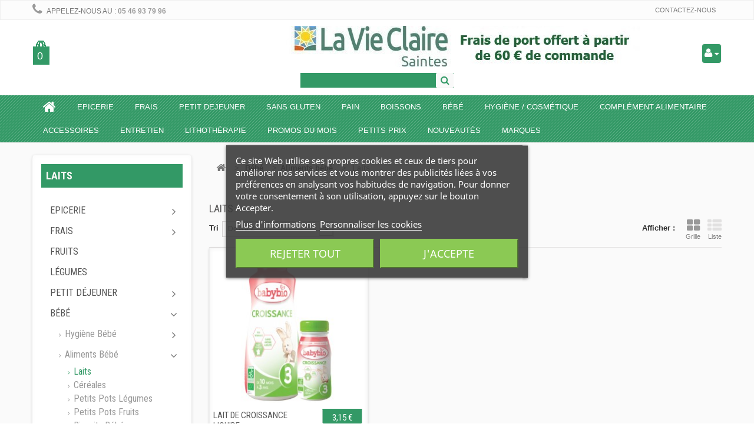

--- FILE ---
content_type: text/html; charset=utf-8
request_url: https://www.lavieclairesaintes.com/drive/6232/laits
body_size: 19345
content:
<!DOCTYPE HTML> <!--[if lt IE 7]><html class="no-js lt-ie9 lt-ie8 lt-ie7 " lang="fr"><![endif]--> <!--[if IE 7]><html class="no-js lt-ie9 lt-ie8 ie7" lang="fr"><![endif]--> <!--[if IE 8]><html class="no-js lt-ie9 ie8" lang="fr"><![endif]--> <!--[if gt IE 8]><html class="no-js ie9" lang="fr"><![endif]--><html lang="fr"><head><meta charset="utf-8" /><title>Laits - DRIVE : La Vie Claire Saintes</title><meta name="generator" content="PrestaShop" /><meta name="robots" content="index,follow" /><meta name="viewport" content="width=device-width, minimum-scale=0.25, maximum-scale=1.6, initial-scale=1.0" /><meta name="apple-mobile-web-app-capable" content="yes" /><link rel="icon" type="image/vnd.microsoft.icon" href="https://www.lavieclairesaintes.com/drive/img/favicon.ico?1727857674" /><link rel="shortcut icon" type="image/x-icon" href="https://www.lavieclairesaintes.com/drive/img/favicon.ico?1727857674" /><link href="/drive/themes/biomarket/css/global.css" rel="stylesheet" type="text/css" media="all" /><link href="https://www.lavieclairesaintes.com/drive/themes/biomarket/css/autoload/highdpi.css" rel="stylesheet" type="text/css" media="all" /><link href="https://www.lavieclairesaintes.com/drive/themes/biomarket/css/autoload/responsive-tables.css" rel="stylesheet" type="text/css" media="all" /><link href="https://www.lavieclairesaintes.com/drive/themes/biomarket/css/autoload/uniform.default.css" rel="stylesheet" type="text/css" media="all" /><link href="https://www.lavieclairesaintes.com/drive/js/jquery/plugins/fancybox/jquery.fancybox.css" rel="stylesheet" type="text/css" media="all" /><link href="https://www.lavieclairesaintes.com/drive/themes/biomarket/css/product_list.css" rel="stylesheet" type="text/css" media="all" /><link href="https://www.lavieclairesaintes.com/drive/themes/biomarket/css/category.css" rel="stylesheet" type="text/css" media="all" /><link href="https://www.lavieclairesaintes.com/drive/themes/biomarket/css/scenes.css" rel="stylesheet" type="text/css" media="all" /><link href="https://www.lavieclairesaintes.com/drive/modules/lgcookieslaw/views/css/plugins/tooltipster/tooltipster.bundle.min.css" rel="stylesheet" type="text/css" media="all" /><link href="https://www.lavieclairesaintes.com/drive/modules/lgcookieslaw/views/css/plugins/tooltipster/tooltipster.borderless.min.css" rel="stylesheet" type="text/css" media="all" /><link href="https://www.lavieclairesaintes.com/drive/modules/lgcookieslaw/views/css/lgcookieslaw_1_1.css" rel="stylesheet" type="text/css" media="all" /><link href="https://www.lavieclairesaintes.com/drive/modules/lgcookieslaw/views/css/front.css" rel="stylesheet" type="text/css" media="all" /><link href="https://www.lavieclairesaintes.com/drive/themes/biomarket/css/modules/blockbanner/blockbanner.css" rel="stylesheet" type="text/css" media="all" /><link href="https://www.lavieclairesaintes.com/drive/themes/biomarket/css/modules/blockcart/blockcart.css" rel="stylesheet" type="text/css" media="all" /><link href="https://www.lavieclairesaintes.com/drive/js/jquery/plugins/bxslider/jquery.bxslider.css" rel="stylesheet" type="text/css" media="all" /><link href="https://www.lavieclairesaintes.com/drive/themes/biomarket/css/modules/blockcurrencies/blockcurrencies.css" rel="stylesheet" type="text/css" media="all" /><link href="https://www.lavieclairesaintes.com/drive/themes/biomarket/css/modules/blocklanguages/blocklanguages.css" rel="stylesheet" type="text/css" media="all" /><link href="https://www.lavieclairesaintes.com/drive/themes/biomarket/css/modules/blockcontact/blockcontact.css" rel="stylesheet" type="text/css" media="all" /><link href="https://www.lavieclairesaintes.com/drive/themes/biomarket/css/modules/blocksearch/blocksearch.css" rel="stylesheet" type="text/css" media="all" /><link href="https://www.lavieclairesaintes.com/drive/js/jquery/plugins/autocomplete/jquery.autocomplete.css" rel="stylesheet" type="text/css" media="all" /><link href="https://www.lavieclairesaintes.com/drive/themes/biomarket/css/modules/blockspecials/blockspecials.css" rel="stylesheet" type="text/css" media="all" /><link href="https://www.lavieclairesaintes.com/drive/themes/biomarket/css/modules/blocktags/blocktags.css" rel="stylesheet" type="text/css" media="all" /><link href="https://www.lavieclairesaintes.com/drive/themes/biomarket/css/modules/blockuserinfo/blockuserinfo.css" rel="stylesheet" type="text/css" media="all" /><link href="https://www.lavieclairesaintes.com/drive/themes/biomarket/css/modules/blockviewed/blockviewed.css" rel="stylesheet" type="text/css" media="all" /><link href="https://www.lavieclairesaintes.com/drive/themes/biomarket/css/modules/homefeatured/homefeatured.css" rel="stylesheet" type="text/css" media="all" /><link href="https://www.lavieclairesaintes.com/drive/themes/biomarket/css/modules/themeconfigurator/css/hooks.css" rel="stylesheet" type="text/css" media="all" /><link href="https://www.lavieclairesaintes.com/drive/js/jquery/plugins/growl/jquery.growl.css" rel="stylesheet" type="text/css" media="all" /><link href="https://www.lavieclairesaintes.com/drive/themes/biomarket/css/modules/blockcategories/blockcategories.css" rel="stylesheet" type="text/css" media="all" /><link href="https://www.lavieclairesaintes.com/drive/modules/megamenu/views/css/megamenu.css" rel="stylesheet" type="text/css" media="all" /><link href="https://www.lavieclairesaintes.com/drive/modules/megamenu/views/css/megamenu_trans.css" rel="stylesheet" type="text/css" media="all" /><link href="https://www.lavieclairesaintes.com/drive/modules/epcmsblock/views/css/epstyle.css" rel="stylesheet" type="text/css" media="all" /><link href="https://www.lavieclairesaintes.com/drive/modules/infinitescroll/views/css/infinitescroll.css" rel="stylesheet" type="text/css" media="all" />      <link rel="stylesheet" type="text/css" href="https://www.lavieclairesaintes.com/drive/themes/biomarket/css/animate.css" /><link rel="stylesheet" href="https://fonts.googleapis.com/css?family=Open+Sans:300,600" type="text/css" media="all" /><link rel="stylesheet" href="https://fonts.googleapis.com/css?family=Roboto+Condensed:700,400" type="text/css" media="all" /><link rel="stylesheet" href="https://fonts.googleapis.com/css?family=Lobster" rel='stylesheet' media="all" /> <!--[if IE 8]> 
<script src="https://oss.maxcdn.com/libs/html5shiv/3.7.0/html5shiv.js"></script> 
<script src="https://oss.maxcdn.com/libs/respond.js/1.3.0/respond.min.js"></script> <![endif]--></head><body id="category" class="category category-6232 category-laits hide-right-column lang_fr"><div id="page"><div class="header-container"> <header id="header"><div class="banner"><div class="container"><div class="row"></div></div></div><div class="nav"><div class="container"><div class="row"> <nav><div id="contact-link"> <a href="https://www.lavieclairesaintes.com/drive/nous-contacter" title="Contactez-nous">Contactez-nous</a></div> <span class="shop-phone"> <i class="icon-phone"></i>Appelez-nous au : <strong>05 46 93 79 96</strong> </span></nav></div></div></div><div><div class="container"><div class="row"><div id="header_logo" class="wow zoomIn animated"> <a href="http://www.lavieclairesaintes.com/drive/" title="DRIVE : La Vie Claire Saintes"> <img class="logo img-responsive" src="https://www.lavieclairesaintes.com/drive/img/drive-la-vie-claire-logo-1667551930.jpg" alt="DRIVE : La Vie Claire Saintes" width="900" height="70"/> </a></div><div class="col-sm-3"><div class="shopping_cart"> <a href="https://www.lavieclairesaintes.com/drive/commande" title="Voir mon panier" rel="nofollow"> <span class="ajax_cart_quantity unvisible">0</span> <span class="ajax_cart_product_txt unvisible"></span> <span class="ajax_cart_product_txt_s unvisible"></span> <span class="ajax_cart_total unvisible"> </span> <span class="ajax_cart_no_product">0</span> </a><div class="cart_block block exclusive"><div class="block_content"><div class="cart_block_list"><p class="cart_block_no_products"> Aucun produit</p><div class="cart-prices"><div class="cart-prices-line first-line"> <span class="price cart_block_shipping_cost ajax_cart_shipping_cost"> Livraison gratuite ! </span> <span> Livraison </span></div><div class="cart-prices-line last-line"> <span class="price cart_block_total ajax_block_cart_total">0,00 €</span> <span>Total</span></div></div><p class="cart-buttons"> <a id="button_order_cart" class="btn btn-default button button-small" href="https://www.lavieclairesaintes.com/drive/commande" title="Commander" rel="nofollow"> <span> Commander<i class="icon-chevron-right right"></i> </span> </a></p></div></div></div></div></div><div id="layer_cart"><div class="clearfix"><div class="layer_cart_product col-xs-12 col-md-6"> <span class="cross" title="Fermer la fenêtre"></span><h2> <i class="icon-ok"></i>Produit ajouté au panier avec succès</h2><div class="product-image-container layer_cart_img"></div><div class="layer_cart_product_info"> <span id="layer_cart_product_title" class="product-name"></span> <span id="layer_cart_product_attributes"></span><div> <strong class="dark">Quantité</strong> <span id="layer_cart_product_quantity"></span></div><div> <strong class="dark">Total</strong> <span id="layer_cart_product_price"></span></div></div></div><div class="layer_cart_cart col-xs-12 col-md-6"><h2> <span class="ajax_cart_product_txt_s unvisible"> Il y a <span class="ajax_cart_quantity">0</span> produits dans votre panier. </span> <span class="ajax_cart_product_txt "> Il y a 1 produit dans votre panier. </span></h2><div class="layer_cart_row"> <strong class="dark"> Total produits TTC </strong> <span class="ajax_block_products_total"> </span></div><div class="layer_cart_row"> <strong class="dark"> Frais de port&nbsp;(HT) </strong> <span class="ajax_cart_shipping_cost"> Livraison gratuite ! </span></div><div class="layer_cart_row"> <strong class="dark"> Total TTC </strong> <span class="ajax_block_cart_total"> </span></div><div class="button-container"> <span class="continue btn btn-default button exclusive-medium" title="Continuer mes achats"> <span> <i class="icon-chevron-left left"></i>Continuer mes achats </span> </span> <a class="btn btn-default button button-medium" href="https://www.lavieclairesaintes.com/drive/commande" title="Commander" rel="nofollow"> <span> Commander<i class="icon-chevron-right right"></i> </span> </a></div></div></div><div class="crossseling"></div></div><div class="layer_cart_overlay"></div><div id="search_block_top" class="col-sm-6 clearfix"><form id="searchbox" method="get" action="https://www.lavieclairesaintes.com/drive/recherche" > <input type="hidden" name="controller" value="search" /> <input type="hidden" name="orderby" value="position" /> <input type="hidden" name="orderway" value="desc" /> <input class="search_query form-control" type="text" id="search_query_top" name="search_query" placeholder="" value="" /> <button type="submit" name="submit_search" class="btn btn-default button-search"> <span>Rechercher</span> </button></form></div><div class="drop btn-group"><div class="dropdown-toggle current"> <i class="icon-user-1"></i> <span class="text-label"></span> <span class="icon-caret-down"></span></div><div class="header_user_info quick-setting dropdown-menu tree-menu toogle_content"><ul class="links"><li><a class="login" href="https://www.lavieclairesaintes.com/drive/mon-compte" rel="nofollow" title="Identifiez-vous"> <i class="icon icon-unlock-alt"></i>Connexion </a></li><li> <a href="https://www.lavieclairesaintes.com/drive/mon-compte" title="My account"><i class="icon icon-user"></i>Votre compte</a></li><li> <a href="https://www.lavieclairesaintes.com/drive/commande" title="Panier" rel="nofollow"> <i class="icon icon-shopping-cart"></i>Panier </a></li><li><a href="https://www.lavieclairesaintes.com/drive/module/blockwishlist/mywishlist" title="Ma liste" class="wishlist_top_link"><i class="icon-heart-empty"></i><span class="link">Ma liste</span></a></li></ul></div></div></div></div></div><div class="fw-pseudo-wrapper"><div class="col-xs-12 megamenu-container megamenu-container-full "> <nav id="topmenuContener" class="megamenu megamenu_styleb0 mmfullwidth mega-menu-border-0" role="navigation"><div class="container"><div class="row"><ul id="megamenu" class="clearfix"><li class="megamenu_home"><a class="main_menu_link megamenu_home_lnk" title="Accueil" href="http://www.lavieclairesaintes.com/drive/" style=""><i class="icon-home"></i></a></li><li class="mainmegamenu id_menu1 has_submenu"><a class="main_menu_link id_menu_link1" href="https://www.lavieclairesaintes.com/drive/5973/epicerie" style="">Epicerie</a><div class="submenu submenuid1 clearfix"><div class="submenu_triangle"></div><div class="submenu_triangle2"></div><div class="row clearfix"><div class="left_panel col-md-10 col-md-12 no_right_panel"><ul class="left_column_subcats left_column_links"><li ><a href="https://www.lavieclairesaintes.com/drive/6492/epicerie-salee">Épicerie salée</a></li><li ><a href="https://www.lavieclairesaintes.com/drive/6493/epicerie-sucree">Épicerie sucrée</a></li><li ><a href="https://www.lavieclairesaintes.com/drive/6483/farines-cremes-levures">Farines / Crèmes / Levures</a></li><li ><a href="https://www.lavieclairesaintes.com/drive/5989/panification">Panification</a></li><li ><a href="https://www.lavieclairesaintes.com/drive/5996/aide-culinaire">Aide culinaire</a></li><li ><a href="https://www.lavieclairesaintes.com/drive/5991/boissons">Boissons</a></li></ul></div></div></div></li><li class="mainmegamenu id_menu2 has_submenu"><a class="main_menu_link id_menu_link2" href="https://www.lavieclairesaintes.com/drive/5974/frais" style="">Frais</a><div class="submenu submenuid2 clearfix"><div class="submenu_triangle"></div><div class="submenu_triangle2"></div><div class="row clearfix"><div class="left_panel col-md-10 col-md-12 no_right_panel"><ul class="left_column_subcats left_column_links"><li ><a href="https://www.lavieclairesaintes.com/drive/6002/frais-traiteur">Frais traiteur</a></li><li ><a href="https://www.lavieclairesaintes.com/drive/6003/frais-vegetal-traiteur">Frais végétal traiteur</a></li><li ><a href="https://www.lavieclairesaintes.com/drive/6004/frais-laitier">Frais laitier</a></li><li ><a href="https://www.lavieclairesaintes.com/drive/6005/frais-carne">Frais carne</a></li><li ><a href="https://www.lavieclairesaintes.com/drive/6006/frais-poissons">Frais poissons</a></li><li ><a href="https://www.lavieclairesaintes.com/drive/6015/frais-vegetal-cremerie">Frais végétal "cremerie"</a></li><li ><a href="https://www.lavieclairesaintes.com/drive/6055/frais-legumes">Frais légumes</a></li><li ><a href="https://www.lavieclairesaintes.com/drive/6058/frais-sauces">Frais sauces</a></li></ul></div></div></div></li><li class="mainmegamenu id_menu17 has_submenu"><a class="main_menu_link id_menu_link17" href="https://www.lavieclairesaintes.com/drive/6470/petit-dejeuner" style="">Petit dejeuner</a><div class="submenu submenuid17 clearfix"><div class="submenu_triangle"></div><div class="submenu_triangle2"></div><div class="row clearfix"><div class="left_panel col-md-10 col-md-12 no_right_panel"><ul class="left_column_subcats left_column_links"><li ><a href="https://www.lavieclairesaintes.com/drive/6475/boissons-chaudes">Boissons chaudes</a></li><li ><a href="https://www.lavieclairesaintes.com/drive/6476/confitures-et-marmelades">Confitures et Marmelades</a></li><li ><a href="https://www.lavieclairesaintes.com/drive/6477/pates-a-tartiner">Pâtes à tartiner</a></li><li ><a href="https://www.lavieclairesaintes.com/drive/6479/miels">Miels</a></li><li ><a href="https://www.lavieclairesaintes.com/drive/6474/cereales">Céréales</a></li><li ><a href="https://www.lavieclairesaintes.com/drive/6141/biscottes">Biscottes</a></li><li ><a href="https://www.lavieclairesaintes.com/drive/6441/viennoiseries">Viennoiseries</a></li></ul></div></div></div></li><li class="mainmegamenu id_menu16 has_submenu"><a class="main_menu_link id_menu_link16" href="https://www.lavieclairesaintes.com/drive/6007/sans-gluten" style="">Sans Gluten</a><div class="submenu submenuid16 clearfix"><div class="submenu_triangle"></div><div class="submenu_triangle2"></div><div class="row clearfix"><div class="left_panel col-md-10 col-md-12 no_right_panel"><ul class="left_column_subcats left_column_links"><li ><a href="https://www.lavieclairesaintes.com/drive/6408/biscuits-secs">Biscuits secs</a></li><li ><a href="https://www.lavieclairesaintes.com/drive/6409/biscuits-moelleux">Biscuits moelleux</a></li><li ><a href="https://www.lavieclairesaintes.com/drive/6410/les-pains">Les pains</a></li><li ><a href="https://www.lavieclairesaintes.com/drive/6468/pates-sans-gluten">Pâtes sans gluten</a></li></ul></div></div></div></li><li class="mainmegamenu id_menu7 "><a class="main_menu_link id_menu_link7" href="https://www.lavieclairesaintes.com/drive/5978/pain" style="">Pain</a></li><li class="mainmegamenu id_menu18 "><a class="main_menu_link id_menu_link18" href="https://www.lavieclairesaintes.com/drive/5991/boissons" style="">Boissons</a></li><li class="mainmegamenu id_menu24 has_submenu"><a class="main_menu_link id_menu_link24" href="https://www.lavieclairesaintes.com/drive/6491/bebe" style="">BÉBÉ</a><div class="submenu submenuid24 clearfix"><div class="submenu_triangle"></div><div class="submenu_triangle2"></div><div class="row clearfix"><div class="left_panel col-md-10 col-md-12 no_right_panel"><ul class="row left_column_cats"><li class="col-md-2 position_1 " ><a class="mmtitle" href="https://www.lavieclairesaintes.com/drive/5997/aliments-bebe">Aliments bébé</a><ul class="left_column_subcats depth depth1 "><li class="col-md-2 position_1 " ><a href="https://www.lavieclairesaintes.com/drive/6232/laits">Laits</a></li><li class="col-md-2 position_2 " ><a href="https://www.lavieclairesaintes.com/drive/6235/cereales">Céréales</a></li><li class="col-md-2 position_3 " ><a href="https://www.lavieclairesaintes.com/drive/6240/petits-pots-legumes">Petits pots légumes</a></li><li class="col-md-2 position_4 " ><a href="https://www.lavieclairesaintes.com/drive/6242/petits-pots-fruits">Petits pots fruits</a></li><li class="col-md-2 position_5 " ><a href="https://www.lavieclairesaintes.com/drive/6243/biscuits-bebe">Biscuits bébé</a></li></ul></li><li class="col-md-2 position_2 " ><a class="mmtitle" href="https://www.lavieclairesaintes.com/drive/6029/hygiene-bebe">Hygiène bébé</a><ul class="left_column_subcats depth depth1 "><li class="col-md-2 position_1 " ><a href="https://www.lavieclairesaintes.com/drive/6494/couches">Couches</a></li><li class="col-md-2 position_2 " ><a href="https://www.lavieclairesaintes.com/drive/6495/laits-cremes">Laits / Crèmes</a></li></ul></li></ul></div></div></div></li><li class="mainmegamenu id_menu5 has_submenu"><a class="main_menu_link id_menu_link5" href="https://www.lavieclairesaintes.com/drive/5976/hygiene-cosmeto" style="">Hygiène / Cosmétique</a><div class="submenu submenuid5 clearfix"><div class="submenu_triangle"></div><div class="submenu_triangle2"></div><div class="row clearfix"><div class="left_panel col-md-10 col-md-12 no_right_panel"><ul class="left_column_subcats left_column_links"><li ><a href="https://www.lavieclairesaintes.com/drive/6028/beaute-corps">Beauté corps</a></li><li ><a href="https://www.lavieclairesaintes.com/drive/6031/beaute-visage">Beauté visage</a></li><li ><a href="https://www.lavieclairesaintes.com/drive/6027/hygiene-cheveux">Hygiène cheveux</a></li><li ><a href="https://www.lavieclairesaintes.com/drive/6034/hygiene-corps">Hygiène corps</a></li><li ><a href="https://www.lavieclairesaintes.com/drive/6062/maquillage">Maquillage</a></li><li ><a href="https://www.lavieclairesaintes.com/drive/6094/les-1ers-soins">Les 1ers soins</a></li></ul></div></div></div></li><li class="mainmegamenu id_menu4 "><a class="main_menu_link id_menu_link4" href="https://www.lavieclairesaintes.com/drive/5975/complement-alimentaire" style="">Complément alimentaire</a></li><li class="mainmegamenu id_menu6 "><a class="main_menu_link id_menu_link6" href="https://www.lavieclairesaintes.com/drive/5977/accessoires" style="">Accessoires</a></li><li class="mainmegamenu id_menu8 "><a class="main_menu_link id_menu_link8" href="https://www.lavieclairesaintes.com/drive/5979/entretien" style="">Entretien</a></li><li class="mainmegamenu id_menu25 "><a class="main_menu_link id_menu_link25" href="https://www.lavieclairesaintes.com/drive/6499/bracelets" style="">Lithothérapie</a></li><li class="mainmegamenu id_menu15 "><a class="main_menu_link id_menu_link15" href="https://www.lavieclairesaintes.com/drive/promotions" style="">Promos du mois</a></li><li class="mainmegamenu id_menu20 "><a class="main_menu_link id_menu_link20" href="https://www.lavieclairesaintes.com/drive/6471/petit-prix" style="">Petits prix</a></li><li class="mainmegamenu id_menu23 "><a class="main_menu_link id_menu_link23" href="https://www.lavieclairesaintes.com/drive/nouveaux-produits" style="">Nouveautés</a></li><li class="mainmegamenu id_menu13 "><a class="main_menu_link id_menu_link13" href="https://www.lavieclairesaintes.com/drive/marques" style="">Marques</a></li></ul><div id="responsiveMenu"><div id="responsiveMenuShower" class="clearfix"><div class="responsiveInykator2"><i class="icon-reorder"></i></div> <span>Menu</span></div><ul id="responsiveAccordion"><li><a title="Accueil" href="http://www.lavieclairesaintes.com/drive/">Accueil</a></li><li ><a href="https://www.lavieclairesaintes.com/drive/6471/petit-prix">Petit prix</a></li><li ><a href="https://www.lavieclairesaintes.com/drive/5973/epicerie">Epicerie</a><ul><li ><a href="https://www.lavieclairesaintes.com/drive/6492/epicerie-salee">Épicerie salée</a><ul><li ><a href="https://www.lavieclairesaintes.com/drive/6485/potages">Potages</a></li><li ><a href="https://www.lavieclairesaintes.com/drive/6487/cereales-et-legumineuses">Céréales et Légumineuses</a></li><li ><a href="https://www.lavieclairesaintes.com/drive/6482/pates-riz-feculents">Pâtes / Riz / Féculents</a><ul><li ><a href="https://www.lavieclairesaintes.com/drive/6406/semoules-couscous-boulghour">Semoules / Couscous / Boulghour</a></li><li ><a href="https://www.lavieclairesaintes.com/drive/6442/pates-aux-oeufs">Pâtes aux oeufs</a></li><li ><a href="https://www.lavieclairesaintes.com/drive/6443/pates">Pâtes</a></li><li ><a href="https://www.lavieclairesaintes.com/drive/6448/riz">Riz</a></li></ul></li><li ><a href="https://www.lavieclairesaintes.com/drive/5995/conserves">Conserves</a><ul><li ><a href="https://www.lavieclairesaintes.com/drive/6208/traiteur-cuisines">Traiteur cuisines</a></li><li ><a href="https://www.lavieclairesaintes.com/drive/6211/poissons">Poissons</a></li><li ><a href="https://www.lavieclairesaintes.com/drive/6212/charcuterie">Charcuterie</a></li><li ><a href="https://www.lavieclairesaintes.com/drive/6213/legumes">Légumes</a></li><li ><a href="https://www.lavieclairesaintes.com/drive/6214/lacto-fermente">Lacto fermenté</a></li><li ><a href="https://www.lavieclairesaintes.com/drive/6215/pates-vegetaux">Patés végétaux</a></li><li ><a href="https://www.lavieclairesaintes.com/drive/6217/cuisines-vegetariens">Cuisines végétariens</a></li><li ><a href="https://www.lavieclairesaintes.com/drive/6218/sauces-chaudes">Sauces chaudes</a></li><li ><a href="https://www.lavieclairesaintes.com/drive/6274/antipastis">Antipastis</a></li></ul></li><li ><a href="https://www.lavieclairesaintes.com/drive/5990/produits-aperitifs">Produits apéritifs</a><ul><li ><a href="https://www.lavieclairesaintes.com/drive/6124/biscuits-sales">Biscuits salés</a></li><li ><a href="https://www.lavieclairesaintes.com/drive/6135/cremes-et-sauces">Crèmes et sauces</a></li><li ><a href="https://www.lavieclairesaintes.com/drive/6152/chips">Chips</a></li></ul></li><li ><a href="https://www.lavieclairesaintes.com/drive/5998/specialites-macrobiotique">Spécialités macrobiotique</a><ul><li ><a href="https://www.lavieclairesaintes.com/drive/6244/liants-gelifiants">Liants/gelifiants</a></li><li ><a href="https://www.lavieclairesaintes.com/drive/6245/tamari">Tamari</a></li><li ><a href="https://www.lavieclairesaintes.com/drive/6246/algues">Algues</a></li><li ><a href="https://www.lavieclairesaintes.com/drive/6247/bouillons-miso">Bouillons/miso</a></li><li ><a href="https://www.lavieclairesaintes.com/drive/6248/shoyu">Shoyu</a></li></ul></li></ul></li><li ><a href="https://www.lavieclairesaintes.com/drive/6493/epicerie-sucree">Épicerie sucrée</a><ul><li ><a href="https://www.lavieclairesaintes.com/drive/5985/produits-tartinables">Produits tartinables</a><ul><li ><a href="https://www.lavieclairesaintes.com/drive/6111/confitures-marmelades">Confitures/marmelades</a></li><li ><a href="https://www.lavieclairesaintes.com/drive/6112/pates-a-tartiner">Pâtes à tartiner</a></li><li ><a href="https://www.lavieclairesaintes.com/drive/6114/purees-de-fruits-sec">Purées de fruits sec</a></li><li ><a href="https://www.lavieclairesaintes.com/drive/6115/miels">Miels</a></li><li ><a href="https://www.lavieclairesaintes.com/drive/6116/confitures-allegees">Confitures allégées</a></li></ul></li><li ><a href="https://www.lavieclairesaintes.com/drive/5986/desserts">Desserts</a><ul><li ><a href="https://www.lavieclairesaintes.com/drive/6119/flans-entremets">Flans & entremets</a></li><li ><a href="https://www.lavieclairesaintes.com/drive/6073/desserts-de-fruits">Desserts de fruits</a><ul><li ><a href="https://www.lavieclairesaintes.com/drive/6422/gourdes">Gourdes</a></li><li ><a href="https://www.lavieclairesaintes.com/drive/6423/pots">Pots</a></li><li ><a href="https://www.lavieclairesaintes.com/drive/6424/bocaux">Bocaux</a></li></ul></li><li ><a href="https://www.lavieclairesaintes.com/drive/6074/desserts-vegetaux">Desserts végétaux</a><ul><li ><a href="https://www.lavieclairesaintes.com/drive/6168/desserts-de-riz">Desserts de riz</a></li><li ><a href="https://www.lavieclairesaintes.com/drive/6419/dessert-lait-de-coco">Dessert lait de coco</a></li><li ><a href="https://www.lavieclairesaintes.com/drive/6216/desserts-au-soja">Desserts au soja</a></li></ul></li></ul></li><li ><a href="https://www.lavieclairesaintes.com/drive/5987/biscuiterie-et-confiserie">Biscuiterie et Confiserie</a><ul><li ><a href="https://www.lavieclairesaintes.com/drive/6120/biscuits">Biscuits</a></li><li ><a href="https://www.lavieclairesaintes.com/drive/6126/pains-d-epices">Pains d'épices</a></li><li ><a href="https://www.lavieclairesaintes.com/drive/6129/patisseries-moelleuses">Pâtisseries moelleuses</a></li><li ><a href="https://www.lavieclairesaintes.com/drive/6131/confiseries">Confiseries</a></li><li ><a href="https://www.lavieclairesaintes.com/drive/6132/tablettes-chocolats">Tablettes chocolats</a></li><li ><a href="https://www.lavieclairesaintes.com/drive/6238/barres-energies">Barres énergies</a></li></ul></li><li ><a href="https://www.lavieclairesaintes.com/drive/6486/sucres-et-produits-sucrant">Sucres et produits sucrant</a></li><li ><a href="https://www.lavieclairesaintes.com/drive/5999/fruits-secs-conditionnes">Fruits secs conditionnés</a></li></ul></li><li ><a href="https://www.lavieclairesaintes.com/drive/6483/farines-cremes-levures">Farines / Crèmes / Levures</a></li><li ><a href="https://www.lavieclairesaintes.com/drive/5989/panification">Panification</a><ul><li ><a href="https://www.lavieclairesaintes.com/drive/6137/pains-grilles">Pains grillés</a></li><li ><a href="https://www.lavieclairesaintes.com/drive/6141/biscottes">Biscottes</a></li><li ><a href="https://www.lavieclairesaintes.com/drive/6144/croutons">Croutons</a></li><li ><a href="https://www.lavieclairesaintes.com/drive/6145/pains-de-mie">Pains de mie</a></li><li ><a href="https://www.lavieclairesaintes.com/drive/6150/galettes-riz-mais">Galettes riz/mais</a></li><li ><a href="https://www.lavieclairesaintes.com/drive/6205/pain-nutrition-bio">Pain nutrition bio</a></li><li ><a href="https://www.lavieclairesaintes.com/drive/6228/pain-hamburger">Pain hamburger</a></li><li ><a href="https://www.lavieclairesaintes.com/drive/6407/tartines-craquantes">Tartines craquantes</a></li><li ><a href="https://www.lavieclairesaintes.com/drive/6441/viennoiseries">Viennoiseries</a></li></ul></li><li ><a href="https://www.lavieclairesaintes.com/drive/5991/boissons">Boissons</a><ul><li ><a href="https://www.lavieclairesaintes.com/drive/6086/boissons-aux-plantes">Boissons aux plantes</a></li><li ><a href="https://www.lavieclairesaintes.com/drive/6154/jus-de-fruits">Jus de fruits</a></li><li ><a href="https://www.lavieclairesaintes.com/drive/6156/jus-de-legumes">Jus de légumes</a></li><li ><a href="https://www.lavieclairesaintes.com/drive/6159/jus-lacto-fermentes">Jus lacto fermentés</a></li><li ><a href="https://www.lavieclairesaintes.com/drive/6160/sirop-de-fruits">Sirop de fruits</a></li><li ><a href="https://www.lavieclairesaintes.com/drive/6162/sodas-et-petillants">Sodas et Pétillants</a></li><li ><a href="https://www.lavieclairesaintes.com/drive/6165/eaux-gazeuses">Eaux gazeuses</a></li><li ><a href="https://www.lavieclairesaintes.com/drive/6167/eaux-minerales">Eaux minérales</a></li><li ><a href="https://www.lavieclairesaintes.com/drive/6170/bieres">Bières</a></li><li ><a href="https://www.lavieclairesaintes.com/drive/6172/vins">Vins</a></li><li ><a href="https://www.lavieclairesaintes.com/drive/6178/cidres-et-autres-boissons">Cidres et autres boissons</a></li><li ><a href="https://www.lavieclairesaintes.com/drive/6284/jus-aloe-vera">Jus aloe vera</a></li><li ><a href="https://www.lavieclairesaintes.com/drive/6399/laits">Laits</a></li><li ><a href="https://www.lavieclairesaintes.com/drive/5993/boissons-vegetales">Boissons végétales</a><ul><li ><a href="https://www.lavieclairesaintes.com/drive/6181/boissons-soja">Boissons soja</a></li><li ><a href="https://www.lavieclairesaintes.com/drive/6182/boissons-avoine">Boissons avoine</a></li><li ><a href="https://www.lavieclairesaintes.com/drive/6184/boissons-riz">Boissons riz</a></li><li ><a href="https://www.lavieclairesaintes.com/drive/6265/boissons-amande">Boissons amande</a></li><li ><a href="https://www.lavieclairesaintes.com/drive/6266/boissons-autres">Boissons autres</a></li></ul></li><li ><a href="https://www.lavieclairesaintes.com/drive/5992/boissons-chaudes">Boissons chaudes</a><ul><li ><a href="https://www.lavieclairesaintes.com/drive/6142/petits-dejeuners-cacao">Petits déjeuners cacao</a></li><li ><a href="https://www.lavieclairesaintes.com/drive/6146/les-cafes-solubles">Les cafés/solubles</a></li><li ><a href="https://www.lavieclairesaintes.com/drive/6147/les-infusions">Les infusions</a></li><li ><a href="https://www.lavieclairesaintes.com/drive/6148/le-the-en-vrac">Le thé en vrac</a></li><li ><a href="https://www.lavieclairesaintes.com/drive/6149/le-the-en-infusettes">Le thé en infusettes</a></li><li ><a href="https://www.lavieclairesaintes.com/drive/6151/succedanes-de-cafe">Succédanes de café</a></li><li ><a href="https://www.lavieclairesaintes.com/drive/6250/cereales-instantanee">Céréales instantanée</a></li></ul></li></ul></li><li ><a href="https://www.lavieclairesaintes.com/drive/5996/aide-culinaire">Aide culinaire</a><ul><li ><a href="https://www.lavieclairesaintes.com/drive/6188/creme-cuisine">Crème cuisine</a></li><li ><a href="https://www.lavieclairesaintes.com/drive/6189/aides-a-la-patisserie">Aides à la patisserie</a></li><li ><a href="https://www.lavieclairesaintes.com/drive/6198/bouillons">Bouillons</a></li><li ><a href="https://www.lavieclairesaintes.com/drive/6219/les-huiles">Les huiles</a></li><li ><a href="https://www.lavieclairesaintes.com/drive/6222/vinaigres-et-vinaigrettes">Vinaigres et vinaigrettes</a></li><li ><a href="https://www.lavieclairesaintes.com/drive/6223/condiments">Condiments</a></li><li ><a href="https://www.lavieclairesaintes.com/drive/6225/cornichons-olives">Cornichons & olives</a></li><li ><a href="https://www.lavieclairesaintes.com/drive/6227/sel">Sel</a></li><li ><a href="https://www.lavieclairesaintes.com/drive/6229/epices-plantes-aromates">Epices & plantes aromates</a></li></ul></li><li ><a href="https://www.lavieclairesaintes.com/drive/6484/graines-a-germer">Graines à germer</a></li><li ><a href="https://www.lavieclairesaintes.com/drive/6000/aliments-pour-animaux">Aliments pour animaux</a><ul><li ><a href="https://www.lavieclairesaintes.com/drive/6252/chiens">Chiens</a></li><li ><a href="https://www.lavieclairesaintes.com/drive/6253/chats">Chats</a></li></ul></li><li ><a href="https://www.lavieclairesaintes.com/drive/6007/sans-gluten">Sans gluten</a><ul><li ><a href="https://www.lavieclairesaintes.com/drive/6408/biscuits-secs">Biscuits secs</a></li><li ><a href="https://www.lavieclairesaintes.com/drive/6409/biscuits-moelleux">Biscuits moelleux</a></li><li ><a href="https://www.lavieclairesaintes.com/drive/6410/les-pains">Les pains</a></li><li ><a href="https://www.lavieclairesaintes.com/drive/6411/farines">Farines</a></li><li ><a href="https://www.lavieclairesaintes.com/drive/6468/pates-sans-gluten">Pâtes sans gluten</a></li><li ><a href="https://www.lavieclairesaintes.com/drive/6469/barres-sans-gluten">Barres sans gluten</a></li></ul></li><li ><a href="https://www.lavieclairesaintes.com/drive/6025/produits-sans-sel-sans-sucre">Produits sans sel & sans sucre</a><ul><li ><a href="https://www.lavieclairesaintes.com/drive/6153/biscuits">Biscuits</a></li><li ><a href="https://www.lavieclairesaintes.com/drive/6433/conserves-poisson">Conserves poisson</a></li><li ><a href="https://www.lavieclairesaintes.com/drive/6434/condiments-sauces">Condiments / Sauces</a></li><li ><a href="https://www.lavieclairesaintes.com/drive/6436/conserves-legumes">Conserves legumes</a></li></ul></li><li ><a href="https://www.lavieclairesaintes.com/drive/6072/superfoods">Superfoods</a></li></ul></li><li ><a href="https://www.lavieclairesaintes.com/drive/5974/frais">Frais</a><ul><li ><a href="https://www.lavieclairesaintes.com/drive/6002/frais-traiteur">Frais traiteur</a><ul><li ><a href="https://www.lavieclairesaintes.com/drive/6143/traiteur-sale-italien">Traiteur salé italien</a></li><li ><a href="https://www.lavieclairesaintes.com/drive/6314/traiteur-sale">Traiteur salé</a></li><li ><a href="https://www.lavieclairesaintes.com/drive/6316/quiches-tartes-pizza">Quiches/tartes/pizza</a></li><li ><a href="https://www.lavieclairesaintes.com/drive/6319/pates-a-tarte">Pâtes à tarte</a></li><li ><a href="https://www.lavieclairesaintes.com/drive/6322/pates-fraiches">Pâtes fraiches</a></li><li ><a href="https://www.lavieclairesaintes.com/drive/6324/quenelles-soufflees">Quenelles soufflées</a></li><li ><a href="https://www.lavieclairesaintes.com/drive/6327/tartinables">Tartinables</a></li><li ><a href="https://www.lavieclairesaintes.com/drive/6328/salades">Salades</a></li><li ><a href="https://www.lavieclairesaintes.com/drive/6334/produits-de-fetes">Produits de fêtes</a></li></ul></li><li ><a href="https://www.lavieclairesaintes.com/drive/6003/frais-vegetal-traiteur">Frais végétal traiteur</a><ul><li ><a href="https://www.lavieclairesaintes.com/drive/6337/tofu">Tofu</a></li><li ><a href="https://www.lavieclairesaintes.com/drive/6338/tempeh">Tempeh</a></li><li ><a href="https://www.lavieclairesaintes.com/drive/6339/burgers">Burgers</a></li><li ><a href="https://www.lavieclairesaintes.com/drive/6340/escalopes-galettes">Escalopes/ galettes</a></li><li ><a href="https://www.lavieclairesaintes.com/drive/6341/saucisses-quenelles">Saucisses/quenelles</a></li><li ><a href="https://www.lavieclairesaintes.com/drive/6342/tranches-froment-vegan">Tranches froment vegan</a></li><li ><a href="https://www.lavieclairesaintes.com/drive/6349/choucroute">Choucroute</a></li><li ><a href="https://www.lavieclairesaintes.com/drive/6351/vegetal">Végétal</a></li></ul></li><li ><a href="https://www.lavieclairesaintes.com/drive/6004/frais-laitier">Frais laitier</a><ul><li ><a href="https://www.lavieclairesaintes.com/drive/6354/lait">Lait</a></li><li ><a href="https://www.lavieclairesaintes.com/drive/6356/oeufs">Oeufs</a></li><li ><a href="https://www.lavieclairesaintes.com/drive/6357/beurre">Beurre</a></li><li ><a href="https://www.lavieclairesaintes.com/drive/6359/creme-fraiche">Crème fraiche</a></li><li ><a href="https://www.lavieclairesaintes.com/drive/6361/yaourts-natures">Yaourts natures</a></li><li ><a href="https://www.lavieclairesaintes.com/drive/6364/yaourts-aux-fruits">Yaourts aux fruits</a></li><li ><a href="https://www.lavieclairesaintes.com/drive/6372/fromages-blancs-yaourts-a-la-grecque">Fromages blancs - Yaourts à la Grecque</a></li><li ><a href="https://www.lavieclairesaintes.com/drive/6378/desserts-flans-cremes">Desserts, flans, crèmes</a></li><li ><a href="https://www.lavieclairesaintes.com/drive/6381/yaourts-aromatises">Yaourts aromatisés</a></li><li ><a href="https://www.lavieclairesaintes.com/drive/6382/fromages-a-la-coupe">Fromages a la coupe</a></li><li ><a href="https://www.lavieclairesaintes.com/drive/6385/fromages-de-brebis">Fromages de brebis</a></li><li ><a href="https://www.lavieclairesaintes.com/drive/6386/produits-sans-lactose">Produits sans lactose</a></li><li ><a href="https://www.lavieclairesaintes.com/drive/6387/fromages-de-chevre">Fromages de chèvre</a></li><li ><a href="https://www.lavieclairesaintes.com/drive/6388/fromages-de-vache">Fromages de vache</a></li><li ><a href="https://www.lavieclairesaintes.com/drive/6389/fromages-a-tartiner">Fromages à tartiner</a></li></ul></li><li ><a href="https://www.lavieclairesaintes.com/drive/6005/frais-carne">Frais carne</a><ul><li ><a href="https://www.lavieclairesaintes.com/drive/6390/charcuterie-poids-fixe">Charcuterie poids fixe</a></li><li ><a href="https://www.lavieclairesaintes.com/drive/6391/volaille-viande">Volaille viande</a></li><li ><a href="https://www.lavieclairesaintes.com/drive/6393/porc-viande">Porc viande</a></li><li ><a href="https://www.lavieclairesaintes.com/drive/6396/boeuf-viande">Boeuf viande</a></li></ul></li><li ><a href="https://www.lavieclairesaintes.com/drive/6006/frais-poissons">Frais poissons</a><ul><li ><a href="https://www.lavieclairesaintes.com/drive/6401/poissons-fumes-sauvage">Poissons fumés sauvage</a></li><li ><a href="https://www.lavieclairesaintes.com/drive/6402/tartinables">Tartinables</a></li><li ><a href="https://www.lavieclairesaintes.com/drive/6403/poissons-sauvages">Poissons sauvages</a></li><li ><a href="https://www.lavieclairesaintes.com/drive/6404/poissons-frais">Poissons frais</a></li><li ><a href="https://www.lavieclairesaintes.com/drive/6405/crustaces">Crustacés</a></li></ul></li><li ><a href="https://www.lavieclairesaintes.com/drive/6015/frais-vegetal-cremerie">Frais végétal "cremerie"</a><ul><li ><a href="https://www.lavieclairesaintes.com/drive/6335/graisse-vegetale">Graisse végétale</a></li><li ><a href="https://www.lavieclairesaintes.com/drive/6344/yaourts-soja">Yaourts soja</a></li><li ><a href="https://www.lavieclairesaintes.com/drive/6345/desserts-de-riz-soja">Desserts de riz / soja</a></li><li ><a href="https://www.lavieclairesaintes.com/drive/6392/fromage-vegan">Fromage vegan</a></li><li ><a href="https://www.lavieclairesaintes.com/drive/6395/fromage-a-tartiner">Fromage à tartiner</a></li><li ><a href="https://www.lavieclairesaintes.com/drive/6490/yaourts-vegetaux">Yaourts vegetaux</a></li></ul></li><li ><a href="https://www.lavieclairesaintes.com/drive/6024/panification">Panification</a><ul><li ><a href="https://www.lavieclairesaintes.com/drive/6352/pains-essene-galettes">Pains essene / galettes</a></li></ul></li><li ><a href="https://www.lavieclairesaintes.com/drive/6055/frais-legumes">Frais légumes</a><ul><li ><a href="https://www.lavieclairesaintes.com/drive/6203/graines-germees">Graines germées</a></li></ul></li><li ><a href="https://www.lavieclairesaintes.com/drive/6058/frais-sauces">Frais sauces</a><ul><li ><a href="https://www.lavieclairesaintes.com/drive/6207/pesto">Pesto</a></li></ul></li></ul></li><li ><a href="https://www.lavieclairesaintes.com/drive/6472/fruits">Fruits</a></li><li ><a href="https://www.lavieclairesaintes.com/drive/6473/legumes">Légumes</a></li><li ><a href="https://www.lavieclairesaintes.com/drive/5975/complement-alimentaire">Complément alimentaire</a><ul><li ><a href="https://www.lavieclairesaintes.com/drive/6001/herboristerie">Herboristerie</a><ul><li ><a href="https://www.lavieclairesaintes.com/drive/6257/sachets-vrac">Sachets vrac</a></li><li ><a href="https://www.lavieclairesaintes.com/drive/6259/infusettes">Infusettes</a></li><li ><a href="https://www.lavieclairesaintes.com/drive/6432/gemmotherapie">Gemmotherapie</a></li></ul></li><li ><a href="https://www.lavieclairesaintes.com/drive/6009/beaute-peaux-cheveux-ongles">Beauté (peaux/cheveux/ongles)</a></li><li ><a href="https://www.lavieclairesaintes.com/drive/6012/transit">Transit</a></li><li ><a href="https://www.lavieclairesaintes.com/drive/6014/silhouette">Silhouette</a></li><li ><a href="https://www.lavieclairesaintes.com/drive/6017/circulation">Circulation</a></li><li ><a href="https://www.lavieclairesaintes.com/drive/6018/articulation">Articulation</a></li><li ><a href="https://www.lavieclairesaintes.com/drive/6019/serenite-detente-sommeil">Sérénité - détente - sommeil</a></li><li ><a href="https://www.lavieclairesaintes.com/drive/6020/tonus-energie">Tonus energie</a></li><li ><a href="https://www.lavieclairesaintes.com/drive/6021/digestion">Digestion</a></li><li ><a href="https://www.lavieclairesaintes.com/drive/6022/confort-urinaire">Confort urinaire</a></li><li ><a href="https://www.lavieclairesaintes.com/drive/6023/drainage">Drainage</a></li><li ><a href="https://www.lavieclairesaintes.com/drive/6036/vitamines">Vitamines</a></li><li ><a href="https://www.lavieclairesaintes.com/drive/6048/vision-memoire">Vision - mémoire</a></li><li ><a href="https://www.lavieclairesaintes.com/drive/6050/systeme-cardio-vasculaire">Système cardio vasculaire</a></li><li ><a href="https://www.lavieclairesaintes.com/drive/6051/defenses-naturelles">Défenses naturelles</a></li><li ><a href="https://www.lavieclairesaintes.com/drive/6053/equilibre-bien-etre">Equilibre bien-être</a></li><li ><a href="https://www.lavieclairesaintes.com/drive/6060/aromatherapie">Aromathérapie</a><ul><li ><a href="https://www.lavieclairesaintes.com/drive/6230/elixirs-floraux-bach">Elixirs floraux bach</a></li><li ><a href="https://www.lavieclairesaintes.com/drive/6231/huiles-essentielles">Huiles essentielles</a></li></ul></li><li ><a href="https://www.lavieclairesaintes.com/drive/6061/antioxydant">Antioxydant</a></li><li ><a href="https://www.lavieclairesaintes.com/drive/6068/minereaux-et-oligoelement">Minéreaux et oligoélément</a></li><li ><a href="https://www.lavieclairesaintes.com/drive/6069/acide-gras">Acide gras</a></li><li ><a href="https://www.lavieclairesaintes.com/drive/6077/acides-amines">Acides aminés</a></li></ul></li><li ><a href="https://www.lavieclairesaintes.com/drive/5976/hygiene-cosmetique">Hygiène / Cosmétique</a><ul><li ><a href="https://www.lavieclairesaintes.com/drive/6027/hygiene-cheveux">Hygiène cheveux</a><ul><li ><a href="https://www.lavieclairesaintes.com/drive/6079/shampooings">Shampooings</a></li><li ><a href="https://www.lavieclairesaintes.com/drive/6080/soins-produits-coiffants">Soins / produits coiffants</a></li><li ><a href="https://www.lavieclairesaintes.com/drive/6435/teintures-hennes">Teintures - hennes</a></li></ul></li><li ><a href="https://www.lavieclairesaintes.com/drive/6028/beaute-corps">Beauté corps</a><ul><li ><a href="https://www.lavieclairesaintes.com/drive/6087/huiles-de-beaute">Huiles de beauté</a></li><li ><a href="https://www.lavieclairesaintes.com/drive/6437/soins-des-pieds-jambes">Soins des pieds / jambes</a></li><li ><a href="https://www.lavieclairesaintes.com/drive/6438/soins-des-mains">Soins des mains</a></li><li ><a href="https://www.lavieclairesaintes.com/drive/6439/soins-corps">Soins corps</a></li></ul></li><li ><a href="https://www.lavieclairesaintes.com/drive/6030/savons">Savons</a></li><li ><a href="https://www.lavieclairesaintes.com/drive/6031/beaute-visage">Beauté visage</a><ul><li ><a href="https://www.lavieclairesaintes.com/drive/6082/soins-visage">Soins visage</a></li><li ><a href="https://www.lavieclairesaintes.com/drive/6122/lotion-tonique">Lotion tonique</a></li><li ><a href="https://www.lavieclairesaintes.com/drive/6123/creme-jour-nuit">Crème jour / nuit</a></li><li ><a href="https://www.lavieclairesaintes.com/drive/6453/contour-des-yeux">Contour des yeux</a></li><li ><a href="https://www.lavieclairesaintes.com/drive/6454/eaux-florales">Eaux florales</a></li><li ><a href="https://www.lavieclairesaintes.com/drive/6455/levres">Lèvres</a></li><li ><a href="https://www.lavieclairesaintes.com/drive/6456/masque-gommage">Masque - gommage</a></li><li ><a href="https://www.lavieclairesaintes.com/drive/6457/nettoyant-demaquillant">Nettoyant / démaquillant</a></li></ul></li><li ><a href="https://www.lavieclairesaintes.com/drive/6032/hygiene-dentaire">Hygiène dentaire</a><ul><li ><a href="https://www.lavieclairesaintes.com/drive/6090/dentifrices">Dentifrices</a></li><li ><a href="https://www.lavieclairesaintes.com/drive/6220/brosses-a-dent">Brosses à dent</a></li><li ><a href="https://www.lavieclairesaintes.com/drive/6461/bain-bouche">Bain bouche</a></li></ul></li><li ><a href="https://www.lavieclairesaintes.com/drive/6033/specifique-1er-soins">Spécifique - 1er soins</a><ul><li ><a href="https://www.lavieclairesaintes.com/drive/6094/les-1ers-soins">Les 1ers soins</a></li><li ><a href="https://www.lavieclairesaintes.com/drive/6096/soins-hommes">Soins hommes</a></li></ul></li><li ><a href="https://www.lavieclairesaintes.com/drive/6034/hygiene-corps">Hygiène corps</a><ul><li ><a href="https://www.lavieclairesaintes.com/drive/6089/gel-douche-bains">Gel douche / bains</a></li><li ><a href="https://www.lavieclairesaintes.com/drive/6092/deodorants">Déodorants</a></li><li ><a href="https://www.lavieclairesaintes.com/drive/6095/hygiene-intime">Hygiène intime</a></li><li ><a href="https://www.lavieclairesaintes.com/drive/6118/coton">Coton</a></li><li ><a href="https://www.lavieclairesaintes.com/drive/6459/eaux-de-toilette">Eaux de toilette</a></li><li ><a href="https://www.lavieclairesaintes.com/drive/6460/gommage">Gommage</a></li></ul></li><li ><a href="https://www.lavieclairesaintes.com/drive/6062/maquillage">Maquillage</a><ul><li ><a href="https://www.lavieclairesaintes.com/drive/6158/poudre-fond-de-teint">Poudre fond de teint</a></li><li ><a href="https://www.lavieclairesaintes.com/drive/6163/crayonseye-linersmascara">Crayons/eye-liners/mascara</a></li><li ><a href="https://www.lavieclairesaintes.com/drive/6164/onglerie">Onglerie</a></li><li ><a href="https://www.lavieclairesaintes.com/drive/6169/fard-a-paupiere">Fard à paupiere</a></li><li ><a href="https://www.lavieclairesaintes.com/drive/6200/rouge-a-levre-gloss">Rouge à lèvre / gloss</a></li></ul></li><li ><a href="https://www.lavieclairesaintes.com/drive/6063/specifique-argile">Spécifique - argile</a></li><li ><a href="https://www.lavieclairesaintes.com/drive/6065/produits-solaires">Produits solaires</a></li><li ><a href="https://www.lavieclairesaintes.com/drive/6066/specifique-femme">Spécifique - femme</a><ul><li ><a href="https://www.lavieclairesaintes.com/drive/6234/epilation">Epilation</a></li><li ><a href="https://www.lavieclairesaintes.com/drive/6267/protection-feminine">Protection féminine</a></li></ul></li><li ><a href="https://www.lavieclairesaintes.com/drive/6067/specifique-homme">Spécifique - homme</a></li></ul></li><li ><a href="https://www.lavieclairesaintes.com/drive/5977/accessoires">Accessoires</a><ul><li ><a href="https://www.lavieclairesaintes.com/drive/5984/produits-divers">Produits divers</a></li><li ><a href="https://www.lavieclairesaintes.com/drive/6040/filtres-a-eau-carafes-cartouches">Filtres à eau/carafes/cartouches</a></li><li ><a href="https://www.lavieclairesaintes.com/drive/6041/filtres-a-cafe-the">Filtres à café/thé</a></li><li ><a href="https://www.lavieclairesaintes.com/drive/6044/diffuseurs">Diffuseurs</a></li><li ><a href="https://www.lavieclairesaintes.com/drive/6045/germoirs">Germoirs</a></li><li ><a href="https://www.lavieclairesaintes.com/drive/6046/ustensiles-cuisine">Ustensiles cuisine</a></li></ul></li><li ><a href="https://www.lavieclairesaintes.com/drive/5978/pain">Pain</a></li><li ><a href="https://www.lavieclairesaintes.com/drive/5979/entretien">Entretien</a><ul><li ><a href="https://www.lavieclairesaintes.com/drive/6035/vaisselle">Vaisselle</a></li><li ><a href="https://www.lavieclairesaintes.com/drive/6037/lessive-linge">Lessive linge</a></li><li ><a href="https://www.lavieclairesaintes.com/drive/6038/nettoyage">Nettoyage</a></li><li ><a href="https://www.lavieclairesaintes.com/drive/6039/desodorisants">Désodorisants</a></li><li ><a href="https://www.lavieclairesaintes.com/drive/6042/accessoires-de-lavage">Accessoires de lavage</a></li><li ><a href="https://www.lavieclairesaintes.com/drive/6047/produits-sanitaires">Produits sanitaires</a></li><li ><a href="https://www.lavieclairesaintes.com/drive/6056/droguerie">Droguerie</a></li><li ><a href="https://www.lavieclairesaintes.com/drive/6070/insecticides">Insecticides</a></li><li ><a href="https://www.lavieclairesaintes.com/drive/6071/produits-hygiene">Produits hygiène</a></li></ul></li><li ><a href="https://www.lavieclairesaintes.com/drive/5980/librairie">Librairie</a><ul><li ><a href="https://www.lavieclairesaintes.com/drive/5983/librairie">Librairie</a></li><li ><a href="https://www.lavieclairesaintes.com/drive/6078/magazine">Magazine</a></li></ul></li><li ><a href="https://www.lavieclairesaintes.com/drive/6470/petit-dejeuner">Petit déjeuner</a><ul><li ><a href="https://www.lavieclairesaintes.com/drive/6474/cereales">Céréales</a></li><li ><a href="https://www.lavieclairesaintes.com/drive/6475/boissons-chaudes">Boissons chaudes</a></li><li ><a href="https://www.lavieclairesaintes.com/drive/6476/confitures-et-marmelades">Confitures et Marmelades</a></li><li ><a href="https://www.lavieclairesaintes.com/drive/6477/pates-a-tartiner">Pâtes à tartiner</a></li><li ><a href="https://www.lavieclairesaintes.com/drive/6478/purees-de-fruits-secs">Purées de fruits secs</a></li><li ><a href="https://www.lavieclairesaintes.com/drive/6479/miels">Miels</a></li></ul></li><li><a href="https://www.lavieclairesaintes.com/drive/content/2/mentions-legales">Mentions légales</a></li><li><a href="https://www.lavieclairesaintes.com/drive/content/3/conditions-generales-de-vente">Conditions générales de vente</a></li><li ><a href="https://www.lavieclairesaintes.com/drive/6497/lithotherapie">Lithothérapie</a><ul><li ><a href="https://www.lavieclairesaintes.com/drive/6499/bracelets">Bracelets</a></li></ul></li></ul></div></div></div> </nav></div></div> </header></div><div class="columns-container"><div id="top_column" class="center_column col-xs-12 col-sm-12"></div><div id="columns" class="container"><div class="row"><div id="left_column" class="column col-xs-12 col-sm-3"><div id="categories_block_left" class="block"><h2 class="title_block"> Laits</h2><div class="block_content"><ul class="tree dhtml"><li > <a href="https://www.lavieclairesaintes.com/drive/5973/epicerie" title=""> Epicerie </a><ul><li > <a href="https://www.lavieclairesaintes.com/drive/6492/epicerie-salee" title=""> Épicerie salée </a><ul><li > <a href="https://www.lavieclairesaintes.com/drive/6485/potages" title=""> Potages </a></li><li > <a href="https://www.lavieclairesaintes.com/drive/6487/cereales-et-legumineuses" title=""> Céréales et Légumineuses </a></li><li > <a href="https://www.lavieclairesaintes.com/drive/6482/pates-riz-feculents" title=""> Pâtes / Riz / Féculents </a><ul><li > <a href="https://www.lavieclairesaintes.com/drive/6406/semoules-couscous-boulghour" title=""> Semoules / Couscous / Boulghour </a></li><li > <a href="https://www.lavieclairesaintes.com/drive/6442/pates-aux-oeufs" title=""> Pâtes aux oeufs </a></li><li > <a href="https://www.lavieclairesaintes.com/drive/6443/pates" title=""> Pâtes </a></li><li class="last"> <a href="https://www.lavieclairesaintes.com/drive/6448/riz" title=""> Riz </a></li></ul></li><li > <a href="https://www.lavieclairesaintes.com/drive/5995/conserves" title=""> Conserves </a><ul><li > <a href="https://www.lavieclairesaintes.com/drive/6208/traiteur-cuisines" title=""> Traiteur cuisines </a></li><li > <a href="https://www.lavieclairesaintes.com/drive/6211/poissons" title=""> Poissons </a></li><li > <a href="https://www.lavieclairesaintes.com/drive/6212/charcuterie" title=""> Charcuterie </a></li><li > <a href="https://www.lavieclairesaintes.com/drive/6213/legumes" title=""> Légumes </a></li><li > <a href="https://www.lavieclairesaintes.com/drive/6214/lacto-fermente" title=""> Lacto fermenté </a></li><li > <a href="https://www.lavieclairesaintes.com/drive/6215/pates-vegetaux" title=""> Patés végétaux </a></li><li > <a href="https://www.lavieclairesaintes.com/drive/6217/cuisines-vegetariens" title=""> Cuisines végétariens </a></li><li > <a href="https://www.lavieclairesaintes.com/drive/6218/sauces-chaudes" title=""> Sauces chaudes </a></li><li class="last"> <a href="https://www.lavieclairesaintes.com/drive/6274/antipastis" title=""> Antipastis </a></li></ul></li><li > <a href="https://www.lavieclairesaintes.com/drive/5990/produits-aperitifs" title=""> Produits apéritifs </a><ul><li > <a href="https://www.lavieclairesaintes.com/drive/6124/biscuits-sales" title=""> Biscuits salés </a></li><li > <a href="https://www.lavieclairesaintes.com/drive/6135/cremes-et-sauces" title=""> Crèmes et sauces </a></li><li class="last"> <a href="https://www.lavieclairesaintes.com/drive/6152/chips" title=""> Chips </a></li></ul></li><li class="last"> <a href="https://www.lavieclairesaintes.com/drive/5998/specialites-macrobiotique" title=""> Spécialités macrobiotique </a><ul><li > <a href="https://www.lavieclairesaintes.com/drive/6244/liants-gelifiants" title=""> Liants/gelifiants </a></li><li > <a href="https://www.lavieclairesaintes.com/drive/6245/tamari" title=""> Tamari </a></li><li > <a href="https://www.lavieclairesaintes.com/drive/6246/algues" title=""> Algues </a></li><li > <a href="https://www.lavieclairesaintes.com/drive/6247/bouillons-miso" title=""> Bouillons/miso </a></li><li class="last"> <a href="https://www.lavieclairesaintes.com/drive/6248/shoyu" title=""> Shoyu </a></li></ul></li></ul></li><li > <a href="https://www.lavieclairesaintes.com/drive/6493/epicerie-sucree" title=""> Épicerie sucrée </a><ul><li > <a href="https://www.lavieclairesaintes.com/drive/5985/produits-tartinables" title=""> Produits tartinables </a><ul><li > <a href="https://www.lavieclairesaintes.com/drive/6111/confitures-marmelades" title=""> Confitures/marmelades </a></li><li > <a href="https://www.lavieclairesaintes.com/drive/6112/pates-a-tartiner" title=""> Pâtes à tartiner </a></li><li > <a href="https://www.lavieclairesaintes.com/drive/6114/purees-de-fruits-sec" title=""> Purées de fruits sec </a></li><li > <a href="https://www.lavieclairesaintes.com/drive/6115/miels" title=""> Miels </a></li><li class="last"> <a href="https://www.lavieclairesaintes.com/drive/6116/confitures-allegees" title=""> Confitures allégées </a></li></ul></li><li > <a href="https://www.lavieclairesaintes.com/drive/5986/desserts" title=""> Desserts </a><ul><li > <a href="https://www.lavieclairesaintes.com/drive/6119/flans-entremets" title=""> Flans &amp; entremets </a></li><li > <a href="https://www.lavieclairesaintes.com/drive/6073/desserts-de-fruits" title=""> Desserts de fruits </a></li><li class="last"> <a href="https://www.lavieclairesaintes.com/drive/6074/desserts-vegetaux" title=""> Desserts végétaux </a></li></ul></li><li > <a href="https://www.lavieclairesaintes.com/drive/5987/biscuiterie-et-confiserie" title=""> Biscuiterie et Confiserie </a><ul><li > <a href="https://www.lavieclairesaintes.com/drive/6120/biscuits" title=""> Biscuits </a></li><li > <a href="https://www.lavieclairesaintes.com/drive/6126/pains-d-epices" title=""> Pains d&#039;épices </a></li><li > <a href="https://www.lavieclairesaintes.com/drive/6129/patisseries-moelleuses" title=""> Pâtisseries moelleuses </a></li><li > <a href="https://www.lavieclairesaintes.com/drive/6131/confiseries" title=""> Confiseries </a></li><li > <a href="https://www.lavieclairesaintes.com/drive/6132/tablettes-chocolats" title=""> Tablettes chocolats </a></li><li class="last"> <a href="https://www.lavieclairesaintes.com/drive/6238/barres-energies" title=""> Barres énergies </a></li></ul></li><li > <a href="https://www.lavieclairesaintes.com/drive/6486/sucres-et-produits-sucrant" title=""> Sucres et produits sucrant </a></li><li class="last"> <a href="https://www.lavieclairesaintes.com/drive/5999/fruits-secs-conditionnes" title=""> Fruits secs conditionnés </a></li></ul></li><li > <a href="https://www.lavieclairesaintes.com/drive/6483/farines-cremes-levures" title=""> Farines / Crèmes / Levures </a></li><li > <a href="https://www.lavieclairesaintes.com/drive/5989/panification" title=""> Panification </a><ul><li > <a href="https://www.lavieclairesaintes.com/drive/6137/pains-grilles" title=""> Pains grillés </a></li><li > <a href="https://www.lavieclairesaintes.com/drive/6141/biscottes" title=""> Biscottes </a></li><li > <a href="https://www.lavieclairesaintes.com/drive/6144/croutons" title=""> Croutons </a></li><li > <a href="https://www.lavieclairesaintes.com/drive/6145/pains-de-mie" title=""> Pains de mie </a></li><li > <a href="https://www.lavieclairesaintes.com/drive/6150/galettes-riz-mais" title=""> Galettes riz/mais </a></li><li > <a href="https://www.lavieclairesaintes.com/drive/6205/pain-nutrition-bio" title=""> Pain nutrition bio </a></li><li > <a href="https://www.lavieclairesaintes.com/drive/6228/pain-hamburger" title=""> Pain hamburger </a></li><li > <a href="https://www.lavieclairesaintes.com/drive/6407/tartines-craquantes" title=""> Tartines craquantes </a></li><li class="last"> <a href="https://www.lavieclairesaintes.com/drive/6441/viennoiseries" title=""> Viennoiseries </a></li></ul></li><li > <a href="https://www.lavieclairesaintes.com/drive/5991/boissons" title=""> Boissons </a><ul><li > <a href="https://www.lavieclairesaintes.com/drive/6086/boissons-aux-plantes" title=""> Boissons aux plantes </a></li><li > <a href="https://www.lavieclairesaintes.com/drive/6154/jus-de-fruits" title=""> Jus de fruits </a></li><li > <a href="https://www.lavieclairesaintes.com/drive/6156/jus-de-legumes" title=""> Jus de légumes </a></li><li > <a href="https://www.lavieclairesaintes.com/drive/6159/jus-lacto-fermentes" title=""> Jus lacto fermentés </a></li><li > <a href="https://www.lavieclairesaintes.com/drive/6160/sirop-de-fruits" title=""> Sirop de fruits </a></li><li > <a href="https://www.lavieclairesaintes.com/drive/6162/sodas-et-petillants" title=""> Sodas et Pétillants </a></li><li > <a href="https://www.lavieclairesaintes.com/drive/6165/eaux-gazeuses" title=""> Eaux gazeuses </a></li><li > <a href="https://www.lavieclairesaintes.com/drive/6167/eaux-minerales" title=""> Eaux minérales </a></li><li > <a href="https://www.lavieclairesaintes.com/drive/6170/bieres" title=""> Bières </a></li><li > <a href="https://www.lavieclairesaintes.com/drive/6172/vins" title=""> Vins </a></li><li > <a href="https://www.lavieclairesaintes.com/drive/6178/cidres-et-autres-boissons" title=""> Cidres et autres boissons </a></li><li > <a href="https://www.lavieclairesaintes.com/drive/6284/jus-aloe-vera" title=""> Jus aloe vera </a></li><li > <a href="https://www.lavieclairesaintes.com/drive/6399/laits" title=""> Laits </a></li><li > <a href="https://www.lavieclairesaintes.com/drive/5993/boissons-vegetales" title=""> Boissons végétales </a><ul><li > <a href="https://www.lavieclairesaintes.com/drive/6181/boissons-soja" title=""> Boissons soja </a></li><li > <a href="https://www.lavieclairesaintes.com/drive/6182/boissons-avoine" title=""> Boissons avoine </a></li><li > <a href="https://www.lavieclairesaintes.com/drive/6184/boissons-riz" title=""> Boissons riz </a></li><li > <a href="https://www.lavieclairesaintes.com/drive/6265/boissons-amande" title=""> Boissons amande </a></li><li class="last"> <a href="https://www.lavieclairesaintes.com/drive/6266/boissons-autres" title=""> Boissons autres </a></li></ul></li><li class="last"> <a href="https://www.lavieclairesaintes.com/drive/5992/boissons-chaudes" title=""> Boissons chaudes </a><ul><li > <a href="https://www.lavieclairesaintes.com/drive/6142/petits-dejeuners-cacao" title=""> Petits déjeuners cacao </a></li><li > <a href="https://www.lavieclairesaintes.com/drive/6146/les-cafes-solubles" title=""> Les cafés/solubles </a></li><li > <a href="https://www.lavieclairesaintes.com/drive/6147/les-infusions" title=""> Les infusions </a></li><li > <a href="https://www.lavieclairesaintes.com/drive/6148/le-the-en-vrac" title=""> Le thé en vrac </a></li><li > <a href="https://www.lavieclairesaintes.com/drive/6149/le-the-en-infusettes" title=""> Le thé en infusettes </a></li><li > <a href="https://www.lavieclairesaintes.com/drive/6151/succedanes-de-cafe" title=""> Succédanes de café </a></li><li class="last"> <a href="https://www.lavieclairesaintes.com/drive/6250/cereales-instantanee" title=""> Céréales instantanée </a></li></ul></li></ul></li><li > <a href="https://www.lavieclairesaintes.com/drive/5996/aide-culinaire" title=""> Aide culinaire </a><ul><li > <a href="https://www.lavieclairesaintes.com/drive/6188/creme-cuisine" title=""> Crème cuisine </a></li><li > <a href="https://www.lavieclairesaintes.com/drive/6189/aides-a-la-patisserie" title=""> Aides à la patisserie </a></li><li > <a href="https://www.lavieclairesaintes.com/drive/6198/bouillons" title=""> Bouillons </a></li><li > <a href="https://www.lavieclairesaintes.com/drive/6219/les-huiles" title=""> Les huiles </a></li><li > <a href="https://www.lavieclairesaintes.com/drive/6222/vinaigres-et-vinaigrettes" title=""> Vinaigres et vinaigrettes </a></li><li > <a href="https://www.lavieclairesaintes.com/drive/6223/condiments" title=""> Condiments </a></li><li > <a href="https://www.lavieclairesaintes.com/drive/6225/cornichons-olives" title=""> Cornichons &amp; olives </a></li><li > <a href="https://www.lavieclairesaintes.com/drive/6227/sel" title=""> Sel </a></li><li class="last"> <a href="https://www.lavieclairesaintes.com/drive/6229/epices-plantes-aromates" title=""> Epices &amp; plantes aromates </a></li></ul></li><li > <a href="https://www.lavieclairesaintes.com/drive/6000/aliments-pour-animaux" title=""> Aliments pour animaux </a><ul><li > <a href="https://www.lavieclairesaintes.com/drive/6252/chiens" title=""> Chiens </a></li><li class="last"> <a href="https://www.lavieclairesaintes.com/drive/6253/chats" title=""> Chats </a></li></ul></li><li > <a href="https://www.lavieclairesaintes.com/drive/6484/graines-a-germer" title=""> Graines à germer </a></li><li > <a href="https://www.lavieclairesaintes.com/drive/6007/sans-gluten" title=""> Sans gluten </a><ul><li > <a href="https://www.lavieclairesaintes.com/drive/6408/biscuits-secs" title=""> Biscuits secs </a></li><li > <a href="https://www.lavieclairesaintes.com/drive/6409/biscuits-moelleux" title=""> Biscuits moelleux </a></li><li > <a href="https://www.lavieclairesaintes.com/drive/6410/les-pains" title=""> Les pains </a></li><li > <a href="https://www.lavieclairesaintes.com/drive/6411/farines" title=""> Farines </a></li><li > <a href="https://www.lavieclairesaintes.com/drive/6468/pates-sans-gluten" title=""> Pâtes sans gluten </a></li><li class="last"> <a href="https://www.lavieclairesaintes.com/drive/6469/barres-sans-gluten" title=""> Barres sans gluten </a></li></ul></li><li > <a href="https://www.lavieclairesaintes.com/drive/6025/produits-sans-sel-sans-sucre" title=""> Produits sans sel &amp; sans sucre </a><ul><li > <a href="https://www.lavieclairesaintes.com/drive/6153/biscuits" title=""> Biscuits </a></li><li > <a href="https://www.lavieclairesaintes.com/drive/6433/conserves-poisson" title=""> Conserves poisson </a></li><li > <a href="https://www.lavieclairesaintes.com/drive/6434/condiments-sauces" title=""> Condiments / Sauces </a></li><li class="last"> <a href="https://www.lavieclairesaintes.com/drive/6436/conserves-legumes" title=""> Conserves legumes </a></li></ul></li><li class="last"> <a href="https://www.lavieclairesaintes.com/drive/6072/superfoods" title=""> Superfoods </a></li></ul></li><li > <a href="https://www.lavieclairesaintes.com/drive/5974/frais" title=""> Frais </a><ul><li > <a href="https://www.lavieclairesaintes.com/drive/6002/frais-traiteur" title=""> Frais traiteur </a><ul><li > <a href="https://www.lavieclairesaintes.com/drive/6143/traiteur-sale-italien" title=""> Traiteur salé italien </a></li><li > <a href="https://www.lavieclairesaintes.com/drive/6314/traiteur-sale" title=""> Traiteur salé </a></li><li > <a href="https://www.lavieclairesaintes.com/drive/6316/quiches-tartes-pizza" title=""> Quiches/tartes/pizza </a></li><li > <a href="https://www.lavieclairesaintes.com/drive/6319/pates-a-tarte" title=""> Pâtes à tarte </a></li><li > <a href="https://www.lavieclairesaintes.com/drive/6322/pates-fraiches" title=""> Pâtes fraiches </a></li><li > <a href="https://www.lavieclairesaintes.com/drive/6324/quenelles-soufflees" title=""> Quenelles soufflées </a></li><li > <a href="https://www.lavieclairesaintes.com/drive/6327/tartinables" title=""> Tartinables </a></li><li > <a href="https://www.lavieclairesaintes.com/drive/6328/salades" title=""> Salades </a></li><li class="last"> <a href="https://www.lavieclairesaintes.com/drive/6334/produits-de-fetes" title=""> Produits de fêtes </a></li></ul></li><li > <a href="https://www.lavieclairesaintes.com/drive/6003/frais-vegetal-traiteur" title=""> Frais végétal traiteur </a><ul><li > <a href="https://www.lavieclairesaintes.com/drive/6337/tofu" title=""> Tofu </a></li><li > <a href="https://www.lavieclairesaintes.com/drive/6338/tempeh" title=""> Tempeh </a></li><li > <a href="https://www.lavieclairesaintes.com/drive/6339/burgers" title=""> Burgers </a></li><li > <a href="https://www.lavieclairesaintes.com/drive/6340/escalopes-galettes" title=""> Escalopes/ galettes </a></li><li > <a href="https://www.lavieclairesaintes.com/drive/6341/saucisses-quenelles" title=""> Saucisses/quenelles </a></li><li > <a href="https://www.lavieclairesaintes.com/drive/6342/tranches-froment-vegan" title=""> Tranches froment vegan </a></li><li > <a href="https://www.lavieclairesaintes.com/drive/6349/choucroute" title=""> Choucroute </a></li><li class="last"> <a href="https://www.lavieclairesaintes.com/drive/6351/vegetal" title=""> Végétal </a></li></ul></li><li > <a href="https://www.lavieclairesaintes.com/drive/6004/frais-laitier" title=""> Frais laitier </a><ul><li > <a href="https://www.lavieclairesaintes.com/drive/6354/lait" title=""> Lait </a></li><li > <a href="https://www.lavieclairesaintes.com/drive/6356/oeufs" title=""> Oeufs </a></li><li > <a href="https://www.lavieclairesaintes.com/drive/6357/beurre" title=""> Beurre </a></li><li > <a href="https://www.lavieclairesaintes.com/drive/6359/creme-fraiche" title=""> Crème fraiche </a></li><li > <a href="https://www.lavieclairesaintes.com/drive/6361/yaourts-natures" title=""> Yaourts natures </a></li><li > <a href="https://www.lavieclairesaintes.com/drive/6364/yaourts-aux-fruits" title=""> Yaourts aux fruits </a></li><li > <a href="https://www.lavieclairesaintes.com/drive/6372/fromages-blancs-yaourts-a-la-grecque" title=""> Fromages blancs - Yaourts à la Grecque </a></li><li > <a href="https://www.lavieclairesaintes.com/drive/6378/desserts-flans-cremes" title=""> Desserts, flans, crèmes </a></li><li > <a href="https://www.lavieclairesaintes.com/drive/6381/yaourts-aromatises" title=""> Yaourts aromatisés </a></li><li > <a href="https://www.lavieclairesaintes.com/drive/6382/fromages-a-la-coupe" title=""> Fromages a la coupe </a></li><li > <a href="https://www.lavieclairesaintes.com/drive/6385/fromages-de-brebis" title=""> Fromages de brebis </a></li><li > <a href="https://www.lavieclairesaintes.com/drive/6386/produits-sans-lactose" title=""> Produits sans lactose </a></li><li > <a href="https://www.lavieclairesaintes.com/drive/6387/fromages-de-chevre" title=""> Fromages de chèvre </a></li><li > <a href="https://www.lavieclairesaintes.com/drive/6388/fromages-de-vache" title=""> Fromages de vache </a></li><li class="last"> <a href="https://www.lavieclairesaintes.com/drive/6389/fromages-a-tartiner" title=""> Fromages à tartiner </a></li></ul></li><li > <a href="https://www.lavieclairesaintes.com/drive/6005/frais-carne" title=""> Frais carne </a><ul><li > <a href="https://www.lavieclairesaintes.com/drive/6390/charcuterie-poids-fixe" title=""> Charcuterie poids fixe </a></li><li > <a href="https://www.lavieclairesaintes.com/drive/6391/volaille-viande" title=""> Volaille viande </a></li><li > <a href="https://www.lavieclairesaintes.com/drive/6393/porc-viande" title=""> Porc viande </a></li><li class="last"> <a href="https://www.lavieclairesaintes.com/drive/6396/boeuf-viande" title=""> Boeuf viande </a></li></ul></li><li > <a href="https://www.lavieclairesaintes.com/drive/6006/frais-poissons" title=""> Frais poissons </a><ul><li > <a href="https://www.lavieclairesaintes.com/drive/6401/poissons-fumes-sauvage" title=""> Poissons fumés sauvage </a></li><li > <a href="https://www.lavieclairesaintes.com/drive/6402/tartinables" title=""> Tartinables </a></li><li > <a href="https://www.lavieclairesaintes.com/drive/6403/poissons-sauvages" title=""> Poissons sauvages </a></li><li > <a href="https://www.lavieclairesaintes.com/drive/6404/poissons-frais" title=""> Poissons frais </a></li><li class="last"> <a href="https://www.lavieclairesaintes.com/drive/6405/crustaces" title=""> Crustacés </a></li></ul></li><li > <a href="https://www.lavieclairesaintes.com/drive/6015/frais-vegetal-cremerie" title=""> Frais végétal &quot;cremerie&quot; </a><ul><li > <a href="https://www.lavieclairesaintes.com/drive/6335/graisse-vegetale" title=""> Graisse végétale </a></li><li > <a href="https://www.lavieclairesaintes.com/drive/6344/yaourts-soja" title=""> Yaourts soja </a></li><li > <a href="https://www.lavieclairesaintes.com/drive/6345/desserts-de-riz-soja" title=""> Desserts de riz / soja </a></li><li > <a href="https://www.lavieclairesaintes.com/drive/6392/fromage-vegan" title=""> Fromage vegan </a></li><li > <a href="https://www.lavieclairesaintes.com/drive/6395/fromage-a-tartiner" title=""> Fromage à tartiner </a></li><li class="last"> <a href="https://www.lavieclairesaintes.com/drive/6490/yaourts-vegetaux" title=""> Yaourts vegetaux </a></li></ul></li><li > <a href="https://www.lavieclairesaintes.com/drive/6024/panification" title=""> Panification </a><ul><li class="last"> <a href="https://www.lavieclairesaintes.com/drive/6352/pains-essene-galettes" title=""> Pains essene / galettes </a></li></ul></li><li > <a href="https://www.lavieclairesaintes.com/drive/6055/frais-legumes" title=""> Frais légumes </a><ul><li class="last"> <a href="https://www.lavieclairesaintes.com/drive/6203/graines-germees" title=""> Graines germées </a></li></ul></li><li class="last"> <a href="https://www.lavieclairesaintes.com/drive/6058/frais-sauces" title=""> Frais sauces </a><ul><li class="last"> <a href="https://www.lavieclairesaintes.com/drive/6207/pesto" title=""> Pesto </a></li></ul></li></ul></li><li > <a href="https://www.lavieclairesaintes.com/drive/6472/fruits" title="Disponible uniquement en magasin."> Fruits </a></li><li > <a href="https://www.lavieclairesaintes.com/drive/6473/legumes" title=""> Légumes </a></li><li > <a href="https://www.lavieclairesaintes.com/drive/6470/petit-dejeuner" title=""> Petit déjeuner </a><ul><li > <a href="https://www.lavieclairesaintes.com/drive/6474/cereales" title=""> Céréales </a></li><li > <a href="https://www.lavieclairesaintes.com/drive/6475/boissons-chaudes" title=""> Boissons chaudes </a></li><li > <a href="https://www.lavieclairesaintes.com/drive/6476/confitures-et-marmelades" title=""> Confitures et Marmelades </a></li><li > <a href="https://www.lavieclairesaintes.com/drive/6477/pates-a-tartiner" title=""> Pâtes à tartiner </a></li><li > <a href="https://www.lavieclairesaintes.com/drive/6478/purees-de-fruits-secs" title=""> Purées de fruits secs </a></li><li class="last"> <a href="https://www.lavieclairesaintes.com/drive/6479/miels" title=""> Miels </a></li></ul></li><li > <a href="https://www.lavieclairesaintes.com/drive/6491/bebe" title=""> Bébé </a><ul><li > <a href="https://www.lavieclairesaintes.com/drive/6029/hygiene-bebe" title=""> Hygiène bébé </a><ul><li > <a href="https://www.lavieclairesaintes.com/drive/6494/couches" title=""> Couches </a></li><li class="last"> <a href="https://www.lavieclairesaintes.com/drive/6495/laits-cremes" title=""> Laits / Crèmes </a></li></ul></li><li class="last"> <a href="https://www.lavieclairesaintes.com/drive/5997/aliments-bebe" title=""> Aliments bébé </a><ul><li > <a href="https://www.lavieclairesaintes.com/drive/6232/laits" class="selected" title=""> Laits </a></li><li > <a href="https://www.lavieclairesaintes.com/drive/6235/cereales" title=""> Céréales </a></li><li > <a href="https://www.lavieclairesaintes.com/drive/6240/petits-pots-legumes" title=""> Petits pots légumes </a></li><li > <a href="https://www.lavieclairesaintes.com/drive/6242/petits-pots-fruits" title=""> Petits pots fruits </a></li><li class="last"> <a href="https://www.lavieclairesaintes.com/drive/6243/biscuits-bebe" title=""> Biscuits bébé </a></li></ul></li></ul></li><li > <a href="https://www.lavieclairesaintes.com/drive/5978/pain" title=""> Pain </a></li><li > <a href="https://www.lavieclairesaintes.com/drive/5975/complement-alimentaire" title=""> Complément alimentaire </a><ul><li > <a href="https://www.lavieclairesaintes.com/drive/6001/herboristerie" title=""> Herboristerie </a><ul><li > <a href="https://www.lavieclairesaintes.com/drive/6257/sachets-vrac" title=""> Sachets vrac </a></li><li > <a href="https://www.lavieclairesaintes.com/drive/6259/infusettes" title=""> Infusettes </a></li><li class="last"> <a href="https://www.lavieclairesaintes.com/drive/6432/gemmotherapie" title=""> Gemmotherapie </a></li></ul></li><li > <a href="https://www.lavieclairesaintes.com/drive/6009/beaute-peaux-cheveux-ongles" title=""> Beauté (peaux/cheveux/ongles) </a></li><li > <a href="https://www.lavieclairesaintes.com/drive/6012/transit" title=""> Transit </a></li><li > <a href="https://www.lavieclairesaintes.com/drive/6014/silhouette" title=""> Silhouette </a></li><li > <a href="https://www.lavieclairesaintes.com/drive/6017/circulation" title=""> Circulation </a></li><li > <a href="https://www.lavieclairesaintes.com/drive/6018/articulation" title=""> Articulation </a></li><li > <a href="https://www.lavieclairesaintes.com/drive/6019/serenite-detente-sommeil" title=""> Sérénité - détente - sommeil </a></li><li > <a href="https://www.lavieclairesaintes.com/drive/6020/tonus-energie" title=""> Tonus energie </a></li><li > <a href="https://www.lavieclairesaintes.com/drive/6021/digestion" title=""> Digestion </a></li><li > <a href="https://www.lavieclairesaintes.com/drive/6022/confort-urinaire" title=""> Confort urinaire </a></li><li > <a href="https://www.lavieclairesaintes.com/drive/6023/drainage" title=""> Drainage </a></li><li > <a href="https://www.lavieclairesaintes.com/drive/6036/vitamines" title=""> Vitamines </a></li><li > <a href="https://www.lavieclairesaintes.com/drive/6048/vision-memoire" title=""> Vision - mémoire </a></li><li > <a href="https://www.lavieclairesaintes.com/drive/6050/systeme-cardio-vasculaire" title=""> Système cardio vasculaire </a></li><li > <a href="https://www.lavieclairesaintes.com/drive/6051/defenses-naturelles" title=""> Défenses naturelles </a></li><li > <a href="https://www.lavieclairesaintes.com/drive/6053/equilibre-bien-etre" title=""> Equilibre bien-être </a></li><li > <a href="https://www.lavieclairesaintes.com/drive/6060/aromatherapie" title=""> Aromathérapie </a><ul><li > <a href="https://www.lavieclairesaintes.com/drive/6230/elixirs-floraux-bach" title=""> Elixirs floraux bach </a></li><li class="last"> <a href="https://www.lavieclairesaintes.com/drive/6231/huiles-essentielles" title=""> Huiles essentielles </a></li></ul></li><li > <a href="https://www.lavieclairesaintes.com/drive/6061/antioxydant" title=""> Antioxydant </a></li><li > <a href="https://www.lavieclairesaintes.com/drive/6068/minereaux-et-oligoelement" title=""> Minéreaux et oligoélément </a></li><li > <a href="https://www.lavieclairesaintes.com/drive/6069/acide-gras" title=""> Acide gras </a></li><li class="last"> <a href="https://www.lavieclairesaintes.com/drive/6077/acides-amines" title=""> Acides aminés </a></li></ul></li><li > <a href="https://www.lavieclairesaintes.com/drive/5976/hygiene-cosmetique" title=""> Hygiène / Cosmétique </a><ul><li > <a href="https://www.lavieclairesaintes.com/drive/6027/hygiene-cheveux" title=""> Hygiène cheveux </a><ul><li > <a href="https://www.lavieclairesaintes.com/drive/6079/shampooings" title=""> Shampooings </a></li><li > <a href="https://www.lavieclairesaintes.com/drive/6080/soins-produits-coiffants" title=""> Soins / produits coiffants </a></li><li class="last"> <a href="https://www.lavieclairesaintes.com/drive/6435/teintures-hennes" title=""> Teintures - hennes </a></li></ul></li><li > <a href="https://www.lavieclairesaintes.com/drive/6028/beaute-corps" title=""> Beauté corps </a><ul><li > <a href="https://www.lavieclairesaintes.com/drive/6087/huiles-de-beaute" title=""> Huiles de beauté </a></li><li > <a href="https://www.lavieclairesaintes.com/drive/6437/soins-des-pieds-jambes" title=""> Soins des pieds / jambes </a></li><li > <a href="https://www.lavieclairesaintes.com/drive/6438/soins-des-mains" title=""> Soins des mains </a></li><li class="last"> <a href="https://www.lavieclairesaintes.com/drive/6439/soins-corps" title=""> Soins corps </a></li></ul></li><li > <a href="https://www.lavieclairesaintes.com/drive/6030/savons" title=""> Savons </a></li><li > <a href="https://www.lavieclairesaintes.com/drive/6031/beaute-visage" title=""> Beauté visage </a><ul><li > <a href="https://www.lavieclairesaintes.com/drive/6082/soins-visage" title=""> Soins visage </a></li><li > <a href="https://www.lavieclairesaintes.com/drive/6122/lotion-tonique" title=""> Lotion tonique </a></li><li > <a href="https://www.lavieclairesaintes.com/drive/6123/creme-jour-nuit" title=""> Crème jour / nuit </a></li><li > <a href="https://www.lavieclairesaintes.com/drive/6453/contour-des-yeux" title=""> Contour des yeux </a></li><li > <a href="https://www.lavieclairesaintes.com/drive/6454/eaux-florales" title=""> Eaux florales </a></li><li > <a href="https://www.lavieclairesaintes.com/drive/6455/levres" title=""> Lèvres </a></li><li > <a href="https://www.lavieclairesaintes.com/drive/6456/masque-gommage" title=""> Masque - gommage </a></li><li class="last"> <a href="https://www.lavieclairesaintes.com/drive/6457/nettoyant-demaquillant" title=""> Nettoyant / démaquillant </a></li></ul></li><li > <a href="https://www.lavieclairesaintes.com/drive/6032/hygiene-dentaire" title=""> Hygiène dentaire </a><ul><li > <a href="https://www.lavieclairesaintes.com/drive/6090/dentifrices" title=""> Dentifrices </a></li><li > <a href="https://www.lavieclairesaintes.com/drive/6220/brosses-a-dent" title=""> Brosses à dent </a></li><li class="last"> <a href="https://www.lavieclairesaintes.com/drive/6461/bain-bouche" title=""> Bain bouche </a></li></ul></li><li > <a href="https://www.lavieclairesaintes.com/drive/6033/specifique-1er-soins" title=""> Spécifique - 1er soins </a><ul><li > <a href="https://www.lavieclairesaintes.com/drive/6094/les-1ers-soins" title=""> Les 1ers soins </a></li><li class="last"> <a href="https://www.lavieclairesaintes.com/drive/6096/soins-hommes" title=""> Soins hommes </a></li></ul></li><li > <a href="https://www.lavieclairesaintes.com/drive/6034/hygiene-corps" title=""> Hygiène corps </a><ul><li > <a href="https://www.lavieclairesaintes.com/drive/6089/gel-douche-bains" title=""> Gel douche / bains </a></li><li > <a href="https://www.lavieclairesaintes.com/drive/6092/deodorants" title=""> Déodorants </a></li><li > <a href="https://www.lavieclairesaintes.com/drive/6095/hygiene-intime" title=""> Hygiène intime </a></li><li > <a href="https://www.lavieclairesaintes.com/drive/6118/coton" title=""> Coton </a></li><li > <a href="https://www.lavieclairesaintes.com/drive/6459/eaux-de-toilette" title=""> Eaux de toilette </a></li><li class="last"> <a href="https://www.lavieclairesaintes.com/drive/6460/gommage" title=""> Gommage </a></li></ul></li><li > <a href="https://www.lavieclairesaintes.com/drive/6062/maquillage" title=""> Maquillage </a><ul><li > <a href="https://www.lavieclairesaintes.com/drive/6158/poudre-fond-de-teint" title=""> Poudre fond de teint </a></li><li > <a href="https://www.lavieclairesaintes.com/drive/6163/crayonseye-linersmascara" title=""> Crayons/eye-liners/mascara </a></li><li > <a href="https://www.lavieclairesaintes.com/drive/6164/onglerie" title=""> Onglerie </a></li><li > <a href="https://www.lavieclairesaintes.com/drive/6169/fard-a-paupiere" title=""> Fard à paupiere </a></li><li class="last"> <a href="https://www.lavieclairesaintes.com/drive/6200/rouge-a-levre-gloss" title=""> Rouge à lèvre / gloss </a></li></ul></li><li > <a href="https://www.lavieclairesaintes.com/drive/6063/specifique-argile" title=""> Spécifique - argile </a></li><li > <a href="https://www.lavieclairesaintes.com/drive/6065/produits-solaires" title=""> Produits solaires </a></li><li > <a href="https://www.lavieclairesaintes.com/drive/6066/specifique-femme" title=""> Spécifique - femme </a><ul><li > <a href="https://www.lavieclairesaintes.com/drive/6234/epilation" title=""> Epilation </a></li><li class="last"> <a href="https://www.lavieclairesaintes.com/drive/6267/protection-feminine" title=""> Protection féminine </a></li></ul></li><li class="last"> <a href="https://www.lavieclairesaintes.com/drive/6067/specifique-homme" title=""> Spécifique - homme </a></li></ul></li><li > <a href="https://www.lavieclairesaintes.com/drive/5979/entretien" title=""> Entretien </a><ul><li > <a href="https://www.lavieclairesaintes.com/drive/6035/vaisselle" title=""> Vaisselle </a></li><li > <a href="https://www.lavieclairesaintes.com/drive/6037/lessive-linge" title=""> Lessive linge </a></li><li > <a href="https://www.lavieclairesaintes.com/drive/6038/nettoyage" title=""> Nettoyage </a></li><li > <a href="https://www.lavieclairesaintes.com/drive/6039/desodorisants" title=""> Désodorisants </a></li><li > <a href="https://www.lavieclairesaintes.com/drive/6042/accessoires-de-lavage" title=""> Accessoires de lavage </a></li><li > <a href="https://www.lavieclairesaintes.com/drive/6047/produits-sanitaires" title=""> Produits sanitaires </a></li><li > <a href="https://www.lavieclairesaintes.com/drive/6056/droguerie" title=""> Droguerie </a></li><li > <a href="https://www.lavieclairesaintes.com/drive/6070/insecticides" title=""> Insecticides </a></li><li class="last"> <a href="https://www.lavieclairesaintes.com/drive/6071/produits-hygiene" title=""> Produits hygiène </a></li></ul></li><li > <a href="https://www.lavieclairesaintes.com/drive/5977/accessoires" title=""> Accessoires </a><ul><li > <a href="https://www.lavieclairesaintes.com/drive/5984/produits-divers" title=""> Produits divers </a></li><li > <a href="https://www.lavieclairesaintes.com/drive/6040/filtres-a-eau-carafes-cartouches" title=""> Filtres à eau/carafes/cartouches </a></li><li > <a href="https://www.lavieclairesaintes.com/drive/6041/filtres-a-cafe-the" title=""> Filtres à café/thé </a></li><li > <a href="https://www.lavieclairesaintes.com/drive/6044/diffuseurs" title=""> Diffuseurs </a></li><li > <a href="https://www.lavieclairesaintes.com/drive/6045/germoirs" title=""> Germoirs </a></li><li class="last"> <a href="https://www.lavieclairesaintes.com/drive/6046/ustensiles-cuisine" title=""> Ustensiles cuisine </a></li></ul></li><li > <a href="https://www.lavieclairesaintes.com/drive/5980/librairie" title=""> Librairie </a><ul><li > <a href="https://www.lavieclairesaintes.com/drive/5983/librairie" title=""> Librairie </a></li><li class="last"> <a href="https://www.lavieclairesaintes.com/drive/6078/magazine" title=""> Magazine </a></li></ul></li><li > <a href="https://www.lavieclairesaintes.com/drive/6497/lithotherapie" title=""> Lithothérapie </a><ul><li class="last"> <a href="https://www.lavieclairesaintes.com/drive/6499/bracelets" title=""> Bracelets </a></li></ul></li><li > <a href="https://www.lavieclairesaintes.com/drive/6471/petit-prix" title=""> Petit prix </a></li><li class="last"> <a href="https://www.lavieclairesaintes.com/drive/6488/produits-phares" title=""> Produits phares </a></li></ul></div></div><div id="new-products_block_right" class="block products_block"><h4 class="title_block"> <a href="https://www.lavieclairesaintes.com/drive/nouveaux-produits" title="Nouveaux produits">Nouveaux produits</a></h4><div class="block_content products-block"><ul class="products" id="slider-blocknewproducts"><li class="clearfix"> <a class="products-block-image" href="https://www.lavieclairesaintes.com/drive/nettoyant-demaquillant/32637/eau-micellaire-500-ml.html" title="EAU MICELLAIRE 500 ML"><img class="replace-2x img-responsive" src="https://www.lavieclairesaintes.com/drive/35494-small_default/eau-micellaire-500-ml.jpg" alt="EAU MICELLAIRE 500 ML" /></a><div class="product-content"><h5> <a class="product-name" href="https://www.lavieclairesaintes.com/drive/nettoyant-demaquillant/32637/eau-micellaire-500-ml.html" title="EAU MICELLAIRE 500 ML">EAU MICELLAIRE 500 ML</a></h5><p class="product-description"></p><div class="price-box"> <span class="price"> 10,29 € </span></div></div></li><li class="clearfix"> <a class="products-block-image" href="https://www.lavieclairesaintes.com/drive/porc-charcuterie/32636/poitrine-fumee-s-nitrite-160g.html" title="POITRINE FUMEE S/ NITRITE 160G"><img class="replace-2x img-responsive" src="https://www.lavieclairesaintes.com/drive/35495-small_default/poitrine-fumee-s-nitrite-160g.jpg" alt="POITRINE FUMEE S/ NITRITE 160G" /></a><div class="product-content"><h5> <a class="product-name" href="https://www.lavieclairesaintes.com/drive/porc-charcuterie/32636/poitrine-fumee-s-nitrite-160g.html" title="POITRINE FUMEE S/ NITRITE 160G">POITRINE FUMEE S/ NITRITE 160G</a></h5><p class="product-description"></p><div class="price-box"> <span class="price"> 5,99 € </span></div></div></li><li class="clearfix"> <a class="products-block-image" href="https://www.lavieclairesaintes.com/drive/defenses-naturelles/32635/pastilles-manuka-iaa10-8past.html" title="PASTILLES MANUKA IAA10+ 8PAST"><img class="replace-2x img-responsive" src="https://www.lavieclairesaintes.com/drive/35493-small_default/pastilles-manuka-iaa10-8past.jpg" alt="PASTILLES MANUKA IAA10+ 8PAST" /></a><div class="product-content"><h5> <a class="product-name" href="https://www.lavieclairesaintes.com/drive/defenses-naturelles/32635/pastilles-manuka-iaa10-8past.html" title="PASTILLES MANUKA IAA10+ 8PAST">PASTILLES MANUKA IAA10+ 8PAST</a></h5><p class="product-description"></p><div class="price-box"> <span class="price"> 10,69 € </span></div></div></li><li class="clearfix"> <a class="products-block-image" href="https://www.lavieclairesaintes.com/drive/burgers/32634/croc-seitan-leg-tomate-confite.html" title="CROC SEITAN LEG TOMATE CONFITE"><img class="replace-2x img-responsive" src="https://www.lavieclairesaintes.com/drive/35492-small_default/croc-seitan-leg-tomate-confite.jpg" alt="CROC SEITAN LEG TOMATE CONFITE" /></a><div class="product-content"><h5> <a class="product-name" href="https://www.lavieclairesaintes.com/drive/burgers/32634/croc-seitan-leg-tomate-confite.html" title="CROC SEITAN LEG TOMATE CONFITE">CROC SEITAN LEG TOMATE CONFITE</a></h5><p class="product-description">De délicieuses...</p><div class="price-box"> <span class="price"> 4,79 € </span></div></div></li></ul><div style="margin-top:40px"> <a href="https://www.lavieclairesaintes.com/drive/nouveaux-produits" title="Tous les nouveaux produits" class="btn btn-default button button-small"><span>Tous les nouveaux produits</span></a></div></div></div><div id="special_block_right" class="block"><p class="title_block"> <a href="https://www.lavieclairesaintes.com/drive/promotions" title="Promotions"> Promotions </a></p><div class="block_content products-block"><ul><li class="clearfix"> <a class="products-block-image" href="https://www.lavieclairesaintes.com/drive/fromages-de-brebis/31328/roquefort-aop-bio-tranche-100g.html"> <img class="replace-2x img-responsive" src="https://www.lavieclairesaintes.com/drive/34377-small_default/roquefort-aop-bio-tranche-100g.jpg" alt="ROQUEFORT AOP BIO TRANCHE 100G" title="ROQUEFORT AOP BIO TRANCHE 100G" /> </a><div class="product-content"><h5> <a class="product-name" href="https://www.lavieclairesaintes.com/drive/fromages-de-brebis/31328/roquefort-aop-bio-tranche-100g.html" title="ROQUEFORT AOP BIO TRANCHE 100G"> ROQUEFORT AOP BIO TRANCHE 100G </a></h5><p class="product-description"> Issu de...</p><div class="price-box"> <span class="price special-price"> 3,14 € </span> <span class="old-price"> 3,49 € </span></div></div></li></ul><div> <a class="btn btn-default button button-small" href="https://www.lavieclairesaintes.com/drive/promotions" title="Toutes les promos"> <span>Toutes les promos</span> </a></div></div></div></div><div id="center_column" class="center_column col-xs-12 col-sm-9"><div class="breadcrumb clearfix"> <a class="home" href="http://www.lavieclairesaintes.com/drive/" title="retour &agrave; Accueil"><i class="icon-home"></i></a> <span class="navigation-pipe" >&gt;</span> <a href="https://www.lavieclairesaintes.com/drive/6491/bebe" title="B&eacute;b&eacute;" data-gg="">B&eacute;b&eacute;</a><span class="navigation-pipe">></span><a href="https://www.lavieclairesaintes.com/drive/5997/aliments-bebe" title="Aliments b&eacute;b&eacute;" data-gg="">Aliments b&eacute;b&eacute;</a><span class="navigation-pipe">></span>Laits</div><div class="content_scene_cat"></div><h1 class="page-heading product-listing"><span class="cat-name">Laits&nbsp;</span></h1><div class="content_sortPagiBar clearfix"><div class="sortPagiBar clearfix"><ul class="display hidden-xs"><li class="display-title">Afficher :</li><li id="grid"><a rel="nofollow" href="#" title="Grille"><i class="icon-th-large"></i>Grille</a></li><li id="list"><a rel="nofollow" href="#" title="Liste"><i class="icon-th-list"></i>Liste</a></li></ul><form id="productsSortForm" action="https://www.lavieclairesaintes.com/drive/6232/laits" class="productsSortForm"><div class="select selector1"> <label for="selectProductSort">Tri</label> <select id="selectProductSort" class="selectProductSort form-control"><option value="name:asc" selected="selected">--</option><option value="price:asc" >Le moins cher</option><option value="price:desc" >Le plus cher</option><option value="name:asc" selected="selected">De A &agrave; Z</option><option value="name:desc" >De Z &agrave; A</option><option value="quantity:desc" >En Stock</option><option value="reference:asc" >R&eacute;f&eacute;rence : croissante</option><option value="reference:desc" >R&eacute;f&eacute;rence : d&eacute;croissante</option> </select></div></form></div><div class="top-pagination-content clearfix"><div id="pagination" class="pagination clearfix"></div><div class="product-count"> R&eacute;sultats 1 - 1 sur 1.</div></div></div><ul class="product_list grid row"><li class="ajax_block_product col-xs-12 col-sm-6 col-md-4 first-in-line last-line first-item-of-tablet-line first-item-of-mobile-line last-mobile-line"><div class="product-container" itemscope itemtype="http://schema.org/Product"><div class="left-block"><div class="product-image-container"> <a class="product_img_link" href="https://www.lavieclairesaintes.com/drive/laits/3777/lait-de-croissance-liquide.html" title="LAIT DE CROISSANCE LIQUIDE" itemprop="url"> <img class="replace-2x img-responsive" src="https://www.lavieclairesaintes.com/drive/31050-home_default/lait-de-croissance-liquide.jpg" alt="LAIT DE CROISSANCE LIQUIDE" title="LAIT DE CROISSANCE LIQUIDE" width="260" height="260" itemprop="image" /> </a> <a class="quick-view" href="https://www.lavieclairesaintes.com/drive/laits/3777/lait-de-croissance-liquide.html" rel="https://www.lavieclairesaintes.com/drive/laits/3777/lait-de-croissance-liquide.html"> <span></span> </a><div class="content_price" itemprop="offers" itemscope itemtype="https://schema.org/Offer"> <span itemprop="price" class="price product-price"> 3,15 € </span><meta itemprop="priceCurrency" content="EUR" /></div></div></div><div class="right-block"><div class="product-info-left"><div class="product-name"><h5 itemprop="name"> <a class="product-name" href="https://www.lavieclairesaintes.com/drive/laits/3777/lait-de-croissance-liquide.html" title="LAIT DE CROISSANCE LIQUIDE" itemprop="url" > LAIT DE CROISSANCE LIQUIDE </a></h5></div><div class="product-review"></div></div><p class="product-desc" itemprop="description"> Babybio Croissance Liquide est élaboré en France avec du lait de vache d'origine française.&nbsp;Savez vous qu'avant 3 ans, le lait de vache ne répond pas encore aux besoins nutritionnels spécifiques de votre enfant ? C'est pourquoi Babybio a développé Babybio Croissance Liquide pour prendre le relais.</p><div class="content_price"> <span class="price product-price"> 3,15 € </span></div><div class="button-container"> <a itemprop="url" class="button lnk_view btn btn-default" href="https://www.lavieclairesaintes.com/drive/laits/3777/lait-de-croissance-liquide.html" title="Afficher"> <span>D&eacute;tails</span> </a></div><div class="color-list-container"></div><div class="product-flags"></div></div><div class="functional-buttons clearfix"></div></div></li></ul><div class="content_sortPagiBar"><div class="bottom-pagination-content clearfix"><div id="pagination_bottom" class="pagination clearfix"></div><div class="product-count"> R&eacute;sultats 1 - 1 sur 1.</div></div></div></div></div></div></div><div class="footer-container"> <footer id="footer" class="container"><div class="row"><section id="social_block" class="wow slideInUp animated" style="visibility: visible; animation-name: slideInUp; -webkit-animation-name: slideInUp;"><ul><li class="facebook"> <a target="_blank" href="https://www.facebook.com/lavieclairesaintes/"> <span>Facebook</span> </a></li><li class="twitter"> <a target="_blank" href="https://twitter.com/_lavieclaire"> <span>Twitter</span> </a></li><li class="youtube"> <a href="https://youtu.be/vCwqPXVkK_g"> <span>YouTube</span> </a></li><li class="google-plus"> <a href="https://plus.google.com/111270423007214011201"> <span>Google Plus</span> </a></li></ul><h4>Nous suivre</h4> </section><div class="clearfix"></div><section class="footer-block col-xs-12 col-sm-3 wow slideInUp animated" id="block_various_links_footer"><h4>Informations</h4><div class="border_bottom_title"><div class="left"></div><div class="right"></div></div><ul class="toggle-footer"><li class="item"> <a href="https://www.lavieclairesaintes.com/drive/promotions" title="Promotions"> Promotions </a></li><li class="item"> <a href="https://www.lavieclairesaintes.com/drive/nouveaux-produits" title="Nouveaux produits"> Nouveaux produits </a></li><li class="item"> <a href="https://www.lavieclairesaintes.com/drive/magasin" title="Notre magasin"> Notre magasin </a></li><li class="item"> <a href="https://www.lavieclairesaintes.com/drive/nous-contacter" title="Contactez-nous"> Contactez-nous </a></li><li class="item"> <a href="https://www.lavieclairesaintes.com/drive/content/2/mentions-legales" title="Mentions légales"> Mentions légales </a></li><li class="item"> <a href="https://www.lavieclairesaintes.com/drive/content/3/conditions-generales-de-vente" title="Conditions générales de vente"> Conditions générales de vente </a></li></ul> </section><section class="footer-block col-xs-12 col-sm-2 wow slideInUp animated" style="visibility: visible; animation-name: slideInUp; -webkit-animation-name: slideInUp;"><h4><a href="https://www.lavieclairesaintes.com/drive/mon-compte" title="Gérer mon compte client" rel="nofollow">Mon compte</a></h4><div class="border_bottom_title"><div class="left"></div><div class="right"></div></div><div class="block_content toggle-footer"><ul class="bullet"><li><a href="https://www.lavieclairesaintes.com/drive/historique-commandes" title="Mes commandes" rel="nofollow">Mes commandes</a></li><li><a href="https://www.lavieclairesaintes.com/drive/avoirs" title="Mes avoirs" rel="nofollow">Mes avoirs</a></li><li><a href="https://www.lavieclairesaintes.com/drive/adresses" title="Mes adresses" rel="nofollow">Mes adresses</a></li><li><a href="https://www.lavieclairesaintes.com/drive/identite" title="Gérer mes informations personnelles" rel="nofollow">Mes informations personnelles</a></li><li><a href="https://www.lavieclairesaintes.com/drive/reduction" title="Mes bons de réduction" rel="nofollow">Mes bons de réduction</a></li></ul></div> </section><section id="block_contact_infos" class="footer-block col-xs-12 col-sm-4 wow slideInUp animated" style="visibility: visible; animation-name: slideInUp; -webkit-animation-name: slideInUp;"><div><h4>Informations sur votre boutique</h4><div class="border_bottom_title"><div class="left"></div><div class="right"></div></div><ul class="toggle-footer"><li> <i class="icon-map-marker"></i>La Vie Claire, 13 avenue Gambetta 17100 Saintes</li><li> <i class="icon-phone"></i>Appelez-nous au : <span> 05 46 93 79 96</span></li><li> <i class="icon-envelope-alt"></i>E-mail : <span><a href="&#109;&#97;&#105;&#108;&#116;&#111;&#58;%6c%61%76%69%65%63%6c%61%69%72%65.%73%61%69%6e%74%65%73@%6f%72%61%6e%67%65.%66%72" >&#x6c;&#x61;&#x76;&#x69;&#x65;&#x63;&#x6c;&#x61;&#x69;&#x72;&#x65;&#x2e;&#x73;&#x61;&#x69;&#x6e;&#x74;&#x65;&#x73;&#x40;&#x6f;&#x72;&#x61;&#x6e;&#x67;&#x65;&#x2e;&#x66;&#x72;</a></span></li></ul></div> </section><div id="fb-root"></div><div id="facebook_block" class="footer-block col-xs-12 col-sm-3"><h4 >Suivez nous sur Facebook</h4><div class="facebook-fanbox"><div class="fb-like-box" data-href="https://www.facebook.com/lavieclairesaintes" data-colorscheme="light" data-show-faces="true" data-header="false" data-stream="false" data-show-border="false"></div></div></div>  <div id="lgcookieslaw_banner" class="lgcookieslaw-banner lgcookieslaw-banner-floating lgcookieslaw-reject-button-enabled"><div class="container"><div class="lgcookieslaw-banner-message"> Ce site Web utilise ses propres cookies et ceux de tiers pour améliorer nos services et vous montrer des publicités liées à vos préférences en analysant vos habitudes de navigation. Pour donner votre consentement à son utilisation, appuyez sur le bouton Accepter.<div class="lgcookieslaw-link-container"> <a class="lgcookieslaw-info-link lgcookieslaw-link" target="_blank" href="https://www.lavieclairesaintes.com/drive/content/3/conditions-generales-de-vente">Plus d&#039;informations</a><a id="lgcookieslaw_customize_cookies_link" class="lgcookieslaw-customize-cookies-link lgcookieslaw-link">Personnaliser les cookies</a></div></div><div class="lgcookieslaw-button-container"> <button class="lgcookieslaw-button lgcookieslaw-reject-button"> Rejeter tout </button> <button class="lgcookieslaw-button lgcookieslaw-accept-button"> J&#039;accepte </button></div></div></div><div id="lgcookieslaw_modal" class="lgcookieslaw-modal"><div class="lgcookieslaw-modal-header"><h2 class="lgcookieslaw-modal-header-title"> Préférences en matière de cookies<div class="lgcookieslaw-modal-header-title-user-consent-elements"><div class="lgcookieslaw-badge lgcookieslaw-tooltip-container lgcookieslaw-user-consent-consent-date" role="tooltip" title="" > <i class="lgcookieslaw-icon-schedule"></i> <span class="lgcookieslaw-user-consent-consent-date-text"></span></div> <a class="lgcookieslaw-badge lgcookieslaw-tooltip-container lgcookieslaw-user-consent-download" role="tooltip" title="Cliquez pour télécharger le consentement" target="_blank" href="" > <i class="lgcookieslaw-icon-download"></i> Consentement </a></div></h2></div><div class="lgcookieslaw-modal-body"><div class="lgcookieslaw-modal-body-content"></div></div><div class="lgcookieslaw-modal-footer"><div class="lgcookieslaw-modal-footer-left"> <button id="lgcookieslaw_cancel_button" class="lgcookieslaw-button lgcookieslaw-cancel-button">Annuler</button></div><div class="lgcookieslaw-modal-footer-right"> <button class="lgcookieslaw-button lgcookieslaw-reject-button">Rejeter tout</button> <button class="lgcookieslaw-button lgcookieslaw-partial-accept-button">Accepter la sélection</button> <button class="lgcookieslaw-button lgcookieslaw-accept-button">Accepter tous</button></div></div></div><div class="lgcookieslaw-overlay"></div><div id="lgcookieslaw_fixed_button" class="lgcookieslaw-fixed-button lgcookieslaw-fixed-button-left"> <svg xmlns="http://www.w3.org/2000/svg" enable-background="new 0 0 20 20" height="36px" viewBox="0 0 20 20" width="36px" fill="#FFFFFF"><g><rect fill="none" height="20" width="20" x="0"/></g><g><g><circle cx="8.75" cy="7.25" r="1.25"/><circle cx="6.75" cy="11.25" r="1.25"/><circle cx="12.5" cy="12.5" r=".75"/><path d="M17.96,9.2C16.53,9.17,15,7.64,15.81,5.82c-2.38,0.8-4.62-1.27-4.15-3.65C5.27,0.82,2,6.46,2,10c0,4.42,3.58,8,8,8 C14.71,18,18.43,13.94,17.96,9.2z M10,16.5c-3.58,0-6.5-2.92-6.5-6.5c0-3.2,2.69-6.69,6.65-6.51c0.3,2.04,1.93,3.68,3.99,3.96 c0.05,0.3,0.4,2.09,2.35,2.93C16.31,13.67,13.57,16.5,10,16.5z"/></g></g></svg></div></div> </footer></div></div>
<script type="text/javascript">/* <![CDATA[ */;var CUSTOMIZE_TEXTFIELD=1;var FancyboxI18nClose='Fermer';var FancyboxI18nNext='Suivant';var FancyboxI18nPrev='Pr&eacute;c&eacute;dent';var ajax_allowed=true;var ajaxsearch=true;var baseDir='https://www.lavieclairesaintes.com/drive/';var baseUri='https://www.lavieclairesaintes.com/drive/';var blocksearch_type='top';var comparator_max_item=0;var comparedProductsIds=[];var contentOnly=false;var customizationIdMessage='Personnalisation';var delete_txt='Supprimer';var freeProductTranslation='Offert !';var freeShippingTranslation='Livraison gratuite !';var id_lang=1;var img_dir='https://www.lavieclairesaintes.com/drive/themes/biomarket/img/';var instantsearch=false;var isGuest=0;var isLogged=0;var max_item='Vous ne pouvez pas ajouter plus de 0 produit(s) dans le comparateur.';var min_item='Veuillez choisir au moins 1 produit.';var page_name='category';var priceDisplayMethod=0;var priceDisplayPrecision=2;var quickView=true;var removingLinkText='supprimer cet article du panier';var request='https://www.lavieclairesaintes.com/drive/6232/laits';var roundMode=2;var search_url='https://www.lavieclairesaintes.com/drive/recherche';var static_token='23cc3528c9fe979f92ec64f62bcb28f0';var token='14702dc3667e92067eb6ce2b6923bb81';var usingSecureMode=true;/* ]]> */</script> <script type="text/javascript" src="https://www.lavieclairesaintes.com/drive/themes/biomarket/cache/v_66_3967104119c6e5ed55fb0464f35992e3.js"></script> <script type="text/javascript" src="https://www.lavieclairesaintes.com/drive/themes/biomarket/js/wow.min.js"></script> <script type="text/javascript">/* <![CDATA[ */;new WOW().init();;var lgcookieslaw_consent_mode=0;var lgcookieslaw_banner_url_ajax_controller="https://www.lavieclairesaintes.com/drive/module/lgcookieslaw/ajax";var lgcookieslaw_cookie_values=null;var lgcookieslaw_saved_preferences=0;var lgcookieslaw_ajax_calls_token="05c879753606246f1c7e25cc1bf56c1a";var lgcookieslaw_reload=0;var lgcookieslaw_block_navigation=0;var lgcookieslaw_banner_position=3;var lgcookieslaw_show_fixed_button=1;var lgcookieslaw_save_user_consent=1;var lgcookieslaw_reject_cookies_when_closing_banner=0;;(window.gaDevIds=window.gaDevIds||[]).push('d6YPbH');(function(i,s,o,g,r,a,m){i['GoogleAnalyticsObject']=r;i[r]=i[r]||function(){(i[r].q=i[r].q||[]).push(arguments)},i[r].l=1*new Date();a=s.createElement(o),m=s.getElementsByTagName(o)[0];a.async=1;a.src=g;m.parentNode.insertBefore(a,m)})(window,document,'script','//www.google-analytics.com/analytics.js','ga');ga('create','UA-108397756-1','auto');ga('require','ec');;if(typeof kiwik==="undefined"){var kiwik={};}
if(typeof kiwik.infinitescroll==="undefined"){kiwik.infinitescroll={CENTRAL_SELECTOR:"#center_column",LIST_SELECTOR:".product_list",HIDE_BUTTON:"1",BORDER_BUTTON:"#F5F5F5",BACKGROUND_BUTTON:"#D3D3D3",POLICE_BUTTON:"#858585",ITEM_SELECTOR:"li.ajax_block_product",AJAX_LINK:"https://www.lavieclairesaintes.com/drive/module/infinitescroll/ajax",CURRENT_ID:"6232",SCROLL_TYPE:"category",CURRENT_PAGE:1,SCROLL_ORDERBY:"name",SCROLL_ORDERWAY:"asc",PAGINATION_SELECTOR:".bottom-pagination-content, .top-pagination-content",LOADER_IMAGE:"/drive/modules/infinitescroll/views/img/loader.gif",LABEL_BOTTOM:"Vous avez atteint le bas de cette page",LABEL_TOTOP:"Retourner en haut",LABEL_ERROR:"Il semblerait qu&#039;une erreur soit survenue lors de la récupération des produits",LABEL_LOADMORE:"Charger plus de produits",VERSION:"0.7.12",IS_BLOCKLAYERED_INSTALLED:1,IS_PMAS4_INSTALLED:0,STOP_BOTTOM:1,STOP_BOTTOM_PAGE:3,STOP_BOTTOM_FREQ:3,NB_PRODUCT_PER_PAGE:24,acceptedToLoadMoreProducts:0}
if(kiwik.infinitescroll.STOP_BOTTOM_FREQ===0){kiwik.infinitescroll.STOP_BOTTOM_FREQ=999999;}
kiwik.infinitescroll.callbackAfterInfiniteScroll=function(){}};;var scrolltotop={setting:{startline:100,scrollto:0,scrollduration:1000,fadeduration:[500,100]},controlHTML:'<img style="width:50px; height:50px" src="/drive/modules/scrolltop/views/img/up.png" />',controlattrs:{offsetx:25,offsety:25},anchorkeyword:'#top',state:{isvisible:false,shouldvisible:false},scrollup:function(){if(!this.cssfixedsupport)
this.$control.css({opacity:0})
var dest=isNaN(this.setting.scrollto)?this.setting.scrollto:parseInt(this.setting.scrollto)
if(typeof dest=="string"&&jQuery('#'+dest).length==1)
dest=jQuery('#'+dest).offset().top
else
dest=0
this.$body.animate({scrollTop:dest},this.setting.scrollduration);},keepfixed:function(){var $window=jQuery(window)
var controlx=$window.scrollLeft()+$window.width()-this.$control.width()-this.controlattrs.offsetx
var controly=$window.scrollTop()+$window.height()-this.$control.height()-this.controlattrs.offsety
this.$control.css({left:controlx+'px',top:controly+'px'})},togglecontrol:function(){var scrolltop=jQuery(window).scrollTop()
if(!this.cssfixedsupport)
this.keepfixed()
this.state.shouldvisible=(scrolltop>=this.setting.startline)?true:false
if(this.state.shouldvisible&&!this.state.isvisible){this.$control.stop().animate({opacity:1},this.setting.fadeduration[0])
this.state.isvisible=true}
else if(this.state.shouldvisible==false&&this.state.isvisible){this.$control.stop().animate({opacity:0},this.setting.fadeduration[1])
this.state.isvisible=false}},init:function(){jQuery(document).ready(function($){var mainobj=scrolltotop
var iebrws=document.all
mainobj.cssfixedsupport=!iebrws||iebrws&&document.compatMode=="CSS1Compat"&&window.XMLHttpRequest
mainobj.$body=(window.opera)?(document.compatMode=="CSS1Compat"?$('html'):$('body')):$('html,body')
mainobj.$control=$('<div id="topcontrol">'+mainobj.controlHTML+'</div>').css({position:mainobj.cssfixedsupport?'fixed':'absolute',bottom:mainobj.controlattrs.offsety,right:mainobj.controlattrs.offsetx,opacity:0,cursor:'pointer',zIndex:9999}).attr({title:'Scroll Back to Top'}).click(function(){mainobj.scrollup();return false}).appendTo('body')
if(document.all&&!window.XMLHttpRequest&&mainobj.$control.text()!='')
mainobj.$control.css({width:mainobj.$control.width()})
mainobj.togglecontrol()
$('a[href="'+mainobj.anchorkeyword+'"]').click(function(){mainobj.scrollup()
return false})
$(window).bind('scroll resize',function(e){mainobj.togglecontrol()})})}}
$(document).ready(function(){scrolltotop.init();});;jQuery(document).ready(function(){var MBG=GoogleAnalyticEnhancedECommerce;MBG.setCurrency('EUR');MBG.add({"id":"3777","name":"\"LAIT DE CROISSANCE LIQUIDE\"","category":"\"laits\"","brand":"\"Babybio\"","variant":"null","type":"typical","position":"0","quantity":1,"list":"category","url":"https%3A%2F%2Fwww.lavieclairesaintes.com%2Fdrive%2Flaits%2F3777%2Flait-de-croissance-liquide.html","price":"3.15"},'',true);MBG.addProductClick({"id":"3777","name":"\"LAIT DE CROISSANCE LIQUIDE\"","category":"\"laits\"","brand":"\"Babybio\"","variant":"null","type":"typical","position":"0","quantity":1,"list":"category","url":"https%3A%2F%2Fwww.lavieclairesaintes.com%2Fdrive%2Flaits%2F3777%2Flait-de-croissance-liquide.html","price":"3.15"});});;ga('send','pageview');/* ]]> */</script></body></html>

--- FILE ---
content_type: text/css
request_url: https://www.lavieclairesaintes.com/drive/themes/biomarket/css/product_list.css
body_size: 2883
content:
/*******************************************************
Product list Styles
********************************************************/
ul.product_list .availability span {
  display: inline-block;
  color: white;
  font-weight: bold;
  padding:1px 3px;
  margin-bottom: 5px;
}

ul.product_list .availability{
  width:100%;
  text-align:right;
  display:block
}
ul.product_list .availability span.available-now {
  color: #339966;
  
}
ul.product_list .availability span.out-of-stock {
  color: #333;
 
}
ul.product_list .color-list-container {
  margin-bottom: 2px;
  clear:both;
  
}
ul.product_list .color-list-container ul li {
  display: inline-block;
  border: 1px solid #e3e7e8;
}
ul.product_list .color-list-container ul li a {
  display: block;
  width: 16px;
  height: 16px;
  margin: 1px;
}
ul.product_list .product-image-container {
  text-align: center;
}
ul.product_list .product-image-container img {
  margin: 7px auto 0;
   -webkit-transition: all 0.3s ease-in 0s;
    -o-transition: all 0.3s ease-in 0s;
    transition: all 0.3s ease-in 0s;
}

ul.product_list .product-image-container img:hover {
   opacity: 0.8;
    transform: scale(1.05);
 
    }
    


ul.product_list .product-image-container .quick-view {
position: absolute;
  right: 0%;
  top: 88.45%;
padding: 4px 0 0;
background: rgba(255, 255, 255, 0.82);
width: 26px;
height: 26px;
text-align: center;
 border: 1px solid;
border-color: #C7C7C7;
color: #555;
background-color: rgba(255, 255, 255, 0.65);
}
@media (max-width: 1200px) {
ul.product_list .product-image-container .quick-view {
right: 2%;
top: 85%;
}
}

ul.product_list .product-image-container .quick-view span:before {
font-family: "FontAwesome";
content:"\f06e";
font-size: 14px !important;
padding-top: 3px;
color: #818181;
}
 ul.product_list .product-image-container .quick-view span   { }

 ul.product_list .product-image-container .quick-view:hover  { background:#ccc;color:#fff}



@media (min-width: 1200px) {
  ul.product_list .product-image-container .quick-view {
    display: none;
  }



}
@media (max-width: 767px) {
  ul.product_list .product-image-container .quick-view {
    display: none;
  }
}

.product-review {margin-bottom:10px}
ul.product_list .comments_note {
  text-align: left;
  overflow: hidden;
  margin-top:5px
}


ul.product_list .comments_note .star_content {
  float: left;
}

@media (max-width: 1200px) {
ul.product_list .comments_note .nb-comments {display:none!important;}
}

ul.product_list .comments_note .nb-comments {
	display:none;
  overflow: hidden;
  padding-left: 20px;
color: #A5A5A5;
font-size: 11px;
 
}
ul.product_list .functional-buttons div a, ul.product_list .functional-buttons div label {
  font-weight: normal;
  font-size: 12px;
  color: #777676;
  cursor: pointer;
}
ul.product_list .functional-buttons div a:hover, ul.product_list .functional-buttons div label:hover {
  color: #000;
}


ul.product_list .functional-buttons div.wishlist {
 
}


ul.product_list .product-image-container .fonctional-button{display:none;position:absolute;bottom: 15px;
right: 0;}

ul.product_list.grid > li.hovered .product-container .fonctional-button{ display: block;}
ul.product_list.list .product-image-container .fonctional-button{display: block;;position:absolute;bottom: 15px;
right: 0;}

ul.product_list .functional-buttons div.wishlist a:before {
  display: inline-block;
  font-family: "FontAwesome";
  content: "\f08a";
  margin-right: 3px;
  padding: 0 3px;
  margin-left: -3px;
}
ul.product_list .functional-buttons div.wishlist a.checked:before {
  content: "\f004";
}
@media (min-width: 992px) and (max-width: 1199px) {
  ul.product_list .functional-buttons div.wishlist {
    border-right: 0;
  }
  ul.product_list .functional-buttons div.wishlist a:before {
    display: none;
  }
}
@media (min-width: 480px) and (max-width: 767px) {
  ul.product_list .functional-buttons div.wishlist {
    border-right: 0;
  }
  ul.product_list .functional-buttons div.wishlist a:before {
    display: none;
  }
}
ul.product_list .functional-buttons div.compare a:before {
  content: "\f067";
  display: inline-block;
  font-family: "FontAwesome";
  margin-right: 7px;
}
@media (min-width: 992px) and (max-width: 1199px) {
  ul.product_list .functional-buttons div.compare a:before {
    display: none;
  }
}
@media (min-width: 480px) and (max-width: 767px) {
  ul.product_list .functional-buttons div.compare a:before {
    display: none;
  }
}
ul.product_list .functional-buttons div.compare a.checked:before {
  content: "\f068";
}

/*******************************************************
Product list(Grid) Styles 
********************************************************/
ul.product_list.grid > li {
  padding-bottom: 25px;
  text-align: left;
  margin-top: 0px;
 
}
ul.product_list.grid > li.last-line {
 
  margin-bottom:45px
}

@media (min-width: 480px) and (max-width: 767px) {
  ul.product_list.grid > li {
    width: 50%;
    float: left;
    min-height:325px;
   
  }
}
ul.product_list.grid > li .product-container {
  background: white;
  padding: 0px 6px 0px;
  float:left;
  border:1px solid #eee
  
}


ul.product_list.grid > li .product-container .left-block {
  
}



@media (max-width: 480px) {

ul.product_list.grid > li .product-container {margin-left: 12px;
  margin-bottom: 25px;
  max-width:260px;
}  
  
}
ul.product_list.grid > li .product-container .product-image-container {
  background: #fff; 
  position: relative;
}

@media (max-width: 767px) {
  ul.product_list.grid > li .product-container .product-image-container {
    max-width: 290px;
    margin-left: auto;
    margin-right: auto;
  }
}
ul.product_list.grid > li .product-container .product-image-container .content_price {
  position: absolute;
  left: 0;
  bottom: -1px;
  width: 100%;
  background: url(../img/price-container-bg.png);
  padding: 9px 0;
  display: none;
}
ul.product_list.grid > li .product-container .product-image-container .content_price span {
  color: white;
}
ul.product_list.grid > li .product-container .product-image-container .content_price span.old-price {
  color: #b1b0b0;
}
ul.product_list.grid > li .product-container h5 {
  padding: 0 5px 0px 0px;
  text-align: left;
  margin-bottom: 0;
  margin-top:0;
 
  
}
@media (min-width: 1200px) {
  ul.product_list.grid > li .product-container .comments_note {
    display: block;
    
  }
}

ul.product_list.grid > li .product-container .comments_note .star_content {
  margin: 0 3px 3px 0px;
}
ul.product_list.grid > li .product-container .product-desc {
  display: none;
}
ul.product_list.grid > li .product-container .content_price {
 float: left;
 width: 30%;
text-align: right;
padding-top:10px;
padding-bottom:12px;  
}
@media (min-width: 990px) and (max-width: 1200px) {
ul.product_list.grid > li .product-container .content_price{ width: 40%;
}
}
ul.product_list.grid > li .product-container .old-price,
ul.product_list.grid > li .product-container .price,
ul.product_list.grid > li .product-container .price-percent-reduction {
  display: inline-block;
}
ul.product_list.grid > li .product-container .product-flags {
  display: none;
}
#index ul.product_list.grid > li .product-container .old-price {
  
display:none

}

#index ul.product_list.grid > li .product-container .aeuc_before_label, #index ul.product_list.grid > li .product-container .aeuc_tax_label{
  
display:none

}


ul.product_list.grid > li .product-container .button-container .ajax_add_to_cart_button,
ul.product_list.grid > li .product-container .button-container span.button {
  margin: 0 4px 9px 0px;
  background:none;
     webkit-transition: all 0.55s ease;
  -o-transition: all 0.55s ease;
  transition: all 0.55s ease; 
}
ul.product_list.grid > li .product-container .button-container .lnk_view {
  margin: 0 0px 8px 0;
   background:none
}
ul.product_list.grid > li .product-container .functional-buttons {
padding: 5px 5px 5px;
background: #F5F5F5;
clear:both;
}
@media (max-width: 1200px) {
ul.product_list.grid > li .product-container .functional-buttons {
margin-top:45px;
}
}



.product-container {
    position: relative;
    background-color: #fff;
  box-shadow: 0 1px 4px rgba(0,0,0,0.15), 0 0 8px rgba(0,0,0,0.06) inset;
  border-radius: 1%     1%     1%     1% /     1%     1%     1%     1%;  }
  
.product-container:after {
      position: absolute;
      width: 80%;
      height: 40%;
      left: 10%;
      border-radius: 50%;
      z-index: -1;
      bottom: 0%;
      content: "";
      }
ul.product_list.grid > li:hover .product-container:after {
     
      }


@media  (min-width: 768px) and (max-width: 1200px){
ul.product_list.grid > li .product-container .button-container {
margin-bottom: 5px;
position: absolute;
top: 80%;
left:5px
}
}


@media  (max-width: 767px) {
ul.product_list.grid > li .product-container .button-container {
margin-bottom: 0px;
position: absolute;
top: 81%;
left:2px
}
}



ul.product_list.grid > li .product-container .functional-buttons div {
 
}
@media (min-width: 1200px) {
ul.product_list.grid > li.hovered .product-container .product-image-container .quick-view {
    display: block;
}
  
ul.product_list.grid > li.hovered .product-container .functional-buttons,
ul.product_list.grid > li.hovered .product-container .button-container,
ul.product_list.grid > li.hovered .product-container .comments_note {
    display: block!important;
   }
}
@media (min-width: 992px) {
  ul.product_list.grid > li.first-in-line {
    clear: left;
  }
}
@media (min-width: 480px) and (max-width: 991px) {
  ul.product_list.grid > li.first-item-of-tablet-line {
   clear:left;
  }
}

@media (min-width: 1200px) {
  #blockpack ul > li.last-line {
    border: none;
    padding-bottom: 0;
    margin-bottom: 0;
  }
}
@media (min-width: 480px) and (max-width: 767px) {
  #blockpack ul > li.first-item-of-tablet-line {
    clear: none;
  }
  #blockpack ul > li.first-item-of-mobile-line {
    clear: left;
  }
}

/*******************************************************
Product list(List) Styles 
********************************************************/



@media (max-width: 479px) {
  ul.product_list.list > li .left-block {
    width: 100%;
  }
}

@media (min-width: 1200px) {
ul.product_list.grid > li .product-container .button-container {
  margin-bottom: 0px;
  display: none;
position: absolute;
top:240px;
left:10px;


}
}
ul.product_list.list > li .product-container {
  border-top: 1px solid #e3e7e8;
  padding: 30px 10px 30px;
  margin-top:12px;
}
ul.product_list.list > li .product-image-container {
  position: relative;
  border: 1px solid #e3e7e8;
  
}
@media (max-width: 479px) {
  ul.product_list.list > li .product-image-container {
    max-width: 290px;
    margin: 0 auto;
  }
}
ul.product_list.list > li .product-image-container .content_price {
  display: none !important;
}
ul.product_list.list > li .product-flags {
  color: #333333;
  margin: -5px 0 10px 0;
}
ul.product_list.list > li .product-flags .discount {
  color: #f13340;
}
ul.product_list.list > li h5 {
  padding-bottom: 8px;
}
ul.product_list.list > li .product-desc {
  margin-bottom: 15px;
}
@media (max-width: 479px) {
  ul.product_list.list > li .center-block {
    width: 100%;
  }
}
ul.product_list.list > li .center-block .comments_note {
  margin-bottom: 12px;
}
@media (min-width: 992px) {
  ul.product_list.list > li .right-block .right-block-content {
    margin: 0;
    border-left: 1px solid #e3e7e8;
    padding-left: 15px;
    padding-bottom: 16px;
  }
}
@media (max-width: 991px) {
  ul.product_list.list > li .right-block .right-block-content {
    padding-top: 20px;
  }
}
@media (max-width: 479px) {
  ul.product_list.list > li .right-block .right-block-content {
    padding-top: 5px;
  }
}
ul.product_list.list > li .right-block .right-block-content .content_price {
  padding-bottom: 10px;
}
@media (max-width: 991px) {
  ul.product_list.list > li .right-block .right-block-content .content_price {
    padding-top: 13px;
    padding-bottom: 0;
  }
}
@media (max-width: 479px) {
  ul.product_list.list > li .right-block .right-block-content .content_price {
    padding-top: 0;
    width: 100%;
  }
}
ul.product_list.list > li .right-block .right-block-content .content_price span {
  display: inline-block;
  margin-top: -4px;
  margin-bottom: 14px;
}
ul.product_list.list > li .right-block .right-block-content .content_price span.old-price {
  margin-right: 8px;
}

ul.product_list.list > li .right-block .right-block-content .content_price span.price-percent-reduction {
 display:none;
}

ul.product_list.list > li .right-block .right-block-content .button-container {
  overflow: hidden;
  padding-bottom: 20px;
}
@media (max-width: 479px) {
  ul.product_list.list > li .right-block .right-block-content .button-container {
    width: 100%;
  }
}
ul.product_list.list > li .right-block .right-block-content .button-container .btn {
  margin-bottom: 10px;line-height:30px;
}
@media (min-width: 992px) {
  ul.product_list.list > li .right-block .right-block-content .button-container .btn {
    clear: both;
    line-height:30px;
  }
}
@media (min-width: 992px) {
  ul.product_list.list > li .right-block .right-block-content .functional-buttons {
    overflow: hidden;
  }
}
@media (max-width: 991px) {
  ul.product_list.list > li .right-block .right-block-content .functional-buttons {
    clear: both;
  }
  ul.product_list.list > li .right-block .right-block-content .functional-buttons > div {
    float: left;
    padding-top: 0 !important;
    padding-right: 20px;
  }
}
@media (max-width: 479px) {
  ul.product_list.list > li .right-block .right-block-content .functional-buttons {
    float: none;
    display: inline-block;
  }
  ul.product_list.list > li .right-block .right-block-content .functional-buttons a i, ul.product_list.list > li .right-block .right-block-content .functional-buttons a:before, ul.product_list.list > li .right-block .right-block-content .functional-buttons label i, ul.product_list.list > li .right-block .right-block-content .functional-buttons label:before {
    display: none !important;

  }
}
ul.product_list.list > li .right-block .right-block-content .functional-buttons a {
  cursor: pointer;
}
ul.product_list.list > li .right-block .right-block-content .functional-buttons .wishlist {
  border: none;
}
ul.product_list.list > li .right-block .right-block-content .functional-buttons .compare {
  padding-top: 10px;
}
ul.product_list.list > li .right-block .right-block-content .functional-buttons .compare a:before {
  margin-right: 10px;
}
@media (min-width: 1200px) {
  ul.product_list.list > li:hover .product-image-container .quick-view {
    display: block;
  }
}
@media (max-width: 479px) {
  ul.product_list.list > li {
    text-align: center;
  }
}

/*******************************************************
Product list(Index page) Styles 
********************************************************/
#index ul.product_list.tab-pane > li {
  padding-bottom: 10px;
  margin-bottom: 10px;
  margin-top:6px
}
@media (min-width: 1200px) {
  #index ul.product_list.tab-pane > li {
    padding-bottom: 20px;
    margin-bottom: 0px;
  }
}
#index ul.product_list.tab-pane > li .availability {
  display: none;
}
@media (min-width: 1200px) {
#index ul.product_list.grid > li .product-container .button-container {
  margin-bottom: 0px;
  display: none;
position: absolute;
top:240px;
left:10px

}
}
/*#index ul.product_list.tab-pane > li .product-container .button-container .ajax_add_to_cart_button {
  display: none;
}



#index ul.product_list.tab-pane > li .product-container .button-container .lnk_view {
  display: none;
}
*/

@media (min-width: 700px) and (max-width: 991px) {

#index ul.product_list.grid > li .product-container {margin-left: 12px;
 
}  
  }

@media (min-width: 1200px) {
  #index ul.product_list.tab-pane > li.last-line {
    border: none;
    padding-bottom: 0;
    margin-bottom: 0;
  }

  
}
@media (min-width: 480px) and (max-width: 767px) {
  #index ul.product_list.tab-pane > li.first-item-of-tablet-line {
   
  }
  #index ul.product_list.tab-pane > li.first-item-of-mobile-line {
   
  }
}

.product_list.list .button.lnk_view span {
  min-width: 120px;
}
@media (max-width: 1200px) {
#index ul.product_list.grid > li .product-container .button-container{
 top:92%  ;
 position:relative
 }

}


 
}
/***** IE code *****/
.ie8 .quick-view {
  background: #fff;
  border: 1px solid #e3e7e8;
}

@media only screen and (min-width: 992px) and (max-width: 1199px) {
  ul.product_list.grid > li .product-container .comments_note .star_content {
    margin-left: 0;
  }

  .old-price.product-price {
    font-size: 13px;
  }
}
@media only screen and (min-width: 768px) and (max-width: 991px) {
  ul.product_list.grid > li .product-container .comments_note .star_content {
    margin-left: 0;
  }

  ul.product_list.grid > li .product-container .old-price {
    margin-left: 8px;
  }
}


.product-info-left {

padding-top:12px;
width: 69%;
  float: left;
}

@media (min-width: 990px) and (max-width: 1200px) {
.product-info-left { width: 60%;
}
}

#blockpack .product-info-left {
  padding-top: 24px;
  }

#blockpack ul.product_list.grid > li .product-container .content_price  {   padding-top: 24px;
  }

ul.product_list li .product-container .aeuc_tax_label   {display:none}
ul.product_list li .product-container .aeuc_delivery_label {
	display:none;
 }
    
ul.product_list li:hover .product-container .aeuc_delivery_label{
 	display:block;
  font-size: 12px;
    font-style: italic;
    color: #999!important; }   

.aeuc_shipping_label a {text-decoration:none ; color: #999!important; font-style:italic}
div.aeuc_shipping_label {background-color:#FAFAFA}
ul.product_list li .aeuc_shipping_label {display:none;}
ul.product_list li:hover .aeuc_shipping_label  {display:block;text-decoration:none!important;padding:0!important;background-color:none!important}


--- FILE ---
content_type: text/css
request_url: https://www.lavieclairesaintes.com/drive/themes/biomarket/css/category.css
body_size: 871
content:
/* ************************************************************************************************
								Categories Page Styles
************************************************************************************************ */
.content_scene_cat {
   color: #000;
  text-align:left;
  line-height: 18px;
  margin: 0 0 30px 0;
  box-shadow: 1px 1px 1px rgba(0,0,0,0.1); }
  .content_scene_cat .content_scene_cat_bg {
  min-height:170px!important;
    padding: 40px 10px 20px 40px;
	background-position:-225px 10px!important;     
    background-color: #fff !important; }
    @media (max-width: 1199px) {
      .content_scene_cat .content_scene_cat_bg {
        padding: 10px 10px 10px 15px; } }

  .content_scene_cat span.category-name {
   text-transform:capitalize;
	font-size:60px;
    margin-left:300px;
    color: #555454;
    margin-bottom: 12px;
-webkit-transition:0.7s ease-out;
-moz-transition:0.7s ease-out;
-o-transition:0.7s ease-out;
transition:0.7s ease-out;	}
    @media (max-width: 1199px) {
      .content_scene_cat span.category-name {
        font-size: 60px;
        line-height: 70px; } }
  .content_scene_cat p {
    margin-bottom: 0; margin-left:300px; margin-top:15px; line-height:20px; padding-right:10px;}
  .content_scene_cat a { }
    .content_scene_cat a:hover {
      text-decoration: underline; }
  .content_scene_cat .content_scene {
    color: #666; }
    .content_scene_cat .content_scene .cat_desc {
      padding-top: 20px; }
      .content_scene_cat .content_scene .cat_desc a {
        color: #666; }
        .content_scene_cat .content_scene .cat_desc a:hover {
          color: #515151; }
  @media (max-width: 480px) {
 .content_scene_cat span.category-name {
margin-left:50px;
} 
 .content_scene_cat p {
    margin-bottom: 0; margin-left:50px; margin-top:15px; }
	.content_scene_cat {
  box-shadow: 1px 1px 1px rgba(0,0,0,0.1);
  color: #555454;
  text-align:left;
  line-height: 19px;
  margin: 20px 0 26px 0; }
  .content_scene_cat .content_scene_cat_bg {
  min-height:140px!important;
    padding: 20px 10px 10px 42px;
	background-position:-125px 30px!important;     
    background-color: #fff !important; }
  }
  @media (min-width: 480px) and (max-width: 767px) {
 .content_scene_cat .content_scene_cat_bg {
 background-position:-525px 13px!important;
 }
}
/* ************************************************************************************************
									Sub Categories Styles
************************************************************************************************ */
#subcategories {
  border-top: 1px solid #d6d4d4;
  padding: 15px 0 0px 0; }
  #subcategories p.subcategory-heading {
    font-weight: normal;
    color: #666;
    margin: 0 0 15px 20px; }
  #subcategories ul {
    margin: 0 0 0 -20px; }
    #subcategories ul li {
      float: left;
      width: 145px;
      margin: 0 0 0px 33px;
      text-align: center;
      height: /*202px;*/ 188px; }
      #subcategories ul li .subcategory-image {
        padding: 0 0 8px 0; }
        #subcategories ul li .subcategory-image a {
          display: block;
		  
          padding: 0px;
          border: 0px solid #d6d4d4; }
          #subcategories ul li .subcategory-image a img {
            max-width: 100%; box-shadow: 1px 1px 1px rgba(0,0,0,0.1);
            vertical-align: top; background:#fff;
            -webkit-transform:0.2s ease-out;
			-moz-transform:0.2s ease-out;
			-o-transform:0.2s ease-out;
			transform:0.2s ease-out;
			}
			 #subcategories ul li .subcategory-image a img:hover {
            opacity:0.8; }
      #subcategories ul li .subcategory-name {
	 
       
		font-size:16px;
        color: #000;
        text-transform: uppercase; }
        #subcategories ul li .subcategory-name:hover {
          color: #515151; }
      #subcategories ul li .cat_desc {
        display: none; }
      #subcategories ul li:hover .subcategory-image a {
        border: 0px solid #333333;
        padding: 0px; }
	  @media (min-width: 480px) and (max-width: 768px) {
		  .content_scene_cat .content_scene_cat_bg {
	background-position:-65px 13px!important;    
}		  
		  }


--- FILE ---
content_type: text/css
request_url: https://www.lavieclairesaintes.com/drive/themes/biomarket/css/modules/blocksearch/blocksearch.css
body_size: 622
content:

#search_block_top {
  float: left;
  top: 5px;
  z-index: 1;
  margin: 0px auto;

}

@media (min-width: 479px) and(max-width: 767px) {
#search_block_top {
  top: -36px;
  width: 70%;
  left: 15%;
}
}

@media (max-width: 767px) {

#search_block_top #searchbox {
    min-width:200px!important;
}
#search_block_top {
    top: 0;
    width: 80%;
    left: 10%;
}
}


input:focus {
     outline:  none;
}



#search_block_top #searchbox {
    min-width:260px;
    width: 22%;
    margin:0px auto;
    border-bottom: 1px solid #eee;}




#search_block_top .btn.button-search {

  border: medium none;
  color: #7d7d7d;
  display: block;
  padding: 2px 0 8px;
  position: absolute;
  right: 0;
  text-align: center;
  top: 0px;
  width: 30px;
  height: 25px;
 -webkit-border-radius: 2px;
  -moz-border-radius: 2px;
  background: #F9F9F9;
  }
    #search_block_top .btn.button-search span {
      display: none; }
    #search_block_top .btn.button-search:before {
      content: "\f002";
      display: block;
      font-family: "FontAwesome";
      font-size: 16px;
      width: 100%;
      text-align: center;

  color: #339966; }
    #search_block_top .btn.button-search:hover {
      color: #6f6f6f; }
  #search_block_top #search_query_top {
    display: inline-block;
    padding: 5px 13px;
     background: #339966;
     color:#ffffff;
    height: 25px;
    margin-right: 1px;
   border:0px}

.ac_results {
  background: white;
  border: 1px solid #d6d4d4;
  width: 271px;
  margin-top: -1px; }
  .ac_results li {
    padding: 0 10px;
    font-weight: normal;
    color: #686666;
    font-size: 13px;
    line-height: 22px; }
    .ac_results li.ac_odd {
      background: white; }
    .ac_results li:hover, .ac_results li.ac_over {
      background: #fbfbfb; }

form#searchbox {
  position: relative; }
  form#searchbox label {
    color: #333333; }
  form#searchbox input#search_query_block {
    margin-right: 10px;
    max-width: 222px;
    margin-bottom: 10px;
    display: inline-block;
    float: left; }
  form#searchbox .button.button-small {
    float: left; }
    form#searchbox .button.button-small i {
      margin-right: 0; }


--- FILE ---
content_type: text/css
request_url: https://www.lavieclairesaintes.com/drive/themes/biomarket/css/modules/blockspecials/blockspecials.css
body_size: -11
content:
#special_block_right span.price-percent-reduction {
position: relative;
  right: -4px;
  left: 5px;
  top: 0px;
  margin-right: 5px;
}

--- FILE ---
content_type: text/css
request_url: https://www.lavieclairesaintes.com/drive/themes/biomarket/css/modules/blockuserinfo/blockuserinfo.css
body_size: 309
content:
/* line 3, ../../../sass/modules/blockuserinfo/blockuserinfo.scss */
.header_user_info {
   }
  /* line 5, ../../../sass/modules/blockuserinfo/blockuserinfo.scss */
  .header_user_info a {
    color: #999;
    display: block;
    padding: 8px 9px 11px 8px;
    cursor: pointer;
    line-height: 18px; }
    @media (max-width: 479px) {
      /* line 5, ../../../sass/modules/blockuserinfo/blockuserinfo.scss */
      .header_user_info a {
        font-size: 11px; } }
    /* line 14, ../../../sass/modules/blockuserinfo/blockuserinfo.scss */
    .header_user_info a:hover, .header_user_info a.active {
      background: none;
      color:#555 }
    /* line 17, ../../../sass/modules/blockuserinfo/blockuserinfo.scss */
    .header_user_info a i {
      margin-right: 10px; }
      
      .drop  {
      top: -45px; 
      float: right;
      margin-right: 15px;
}
      
.dropdown-menu {
      left:-125px }

.icon-user-1:before {
  content: "\f007";
  font-size: 17px;
  }      

.dropdown-toggle{
border: 1px solid #eee;
  padding: 6px 4px;
  border-radius: 5px;
  background-color: #339966;
  color: #fff;      
 } 
      
      


--- FILE ---
content_type: text/css
request_url: https://www.lavieclairesaintes.com/drive/themes/biomarket/css/modules/homefeatured/homefeatured.css
body_size: -41
content:
#index .tab-content .bx-viewport{
   
    height: 367px!important;
}

--- FILE ---
content_type: text/css
request_url: https://www.lavieclairesaintes.com/drive/themes/biomarket/css/modules/blockcategories/blockcategories.css
body_size: 881
content:
#categories_block_top {
  clear: both;
  position: relative;
  top: 30px; }
  #categories_block_top .sf-menu {
    position: relative; }
    #categories_block_top .sf-menu > li {
      position: static; }
      #categories_block_top .sf-menu > li > ul {
        width: 100%;
        top: 60px;
        margin: 0 20px; }
        #categories_block_top .sf-menu > li > ul > li {
          display: block;
          float: left;
          width: 20%;
          -webkit-box-sizing: border-box;
          -moz-box-sizing: border-box;
          box-sizing: border-box;
          padding: 0 10px; }
        #categories_block_top .sf-menu > li > ul > .category_thumb {
          display: block;
          clear: both;
          overflow: hidden;
          width: 100%; }
          #categories_block_top .sf-menu > li > ul > .category_thumb img {
            display: inline-block;
            width: 33%; }
      #categories_block_top .sf-menu > li h4 a {
        font-size: 1.1em; }
        #categories_block_top .sf-menu > li h4 a:before {
          display: none; }
      #categories_block_top .sf-menu > li .main-level-submenus {
        position: relative;
        display: block !important;
        visibility: visible !important;
        top: 0;
        background: none;
        box-shadow: none;
        padding: 0;
        left: 0; }
    #categories_block_top .sf-menu .category_thumb {
      display: none; }
#categories_block_left {
}
 @media (max-width: 767px) {
#categories_block_left {
margin-top: 0px;
}
#categories_block_left h2.title_block::after {
display:none;
}



}


#categories_block_left h2.title_block {
  margin-top: 0px;
  color: #FCF8F8;
  background: none;
  border-bottom: 1px solid #fff;
  background-color: #339966;
  padding: 9px 8px;
 
}
#categories_block_left .block_content > ul {
  border-top: 0px solid #d6d4d4; }
#categories_block_left li {
  position: relative; }
  #categories_block_left li a {
  	font-family: "Roboto Condensed", sans-serif;
  	text-transform:uppercase;
    font-weight: normal;
    color: #555;
    display: block;
    font-size: 16px;
    line-height: 35px;
    padding: 0 10px 0 15px;
    border-bottom: 0px solid #fff; }
  #categories_block_left li span.grower {
    display: block;
    position: absolute;
    right: 0;
    top: 0;
    cursor: pointer;
    font-family: "FontAwesome";
    font-size: 18px; }
    #categories_block_left li span.grower.OPEN:before, #categories_block_left li span.grower.CLOSE:before {
      content: "\f107";
      display: block;
      vertical-align: middle;
      width: 30px;
      height: 40px;
      
      line-height: 40px;
      text-align: center; }
    #categories_block_left li span.grower.CLOSE:before {
      content: "\f105";
     
      font-size:18px; }
  #categories_block_left li span.grower:hover + a,
  #categories_block_left li a:hover,
  #categories_block_left li a.selected {
    color:#339966; }
  #categories_block_left li li a {
  		text-transform:capitalize;
    font-weight: normal;
    color: #999; }
    #categories_block_left li li a:before {
      content: "\f105";
  font-family: "FontAwesome";
  line-height: 15px;
  padding-left: 15px;
  font-size: 10px;
  padding-right: 2px; }

#categories_block_left li li li a {
padding-left: 15px;
padding-left: 30px;
  line-height: 23px; 
}

.fa{
display: inline-block;
float:right;
font-family: FontAwesome;
font-style: normal;
font-weight: normal;
line-height: 1.4;

-webkit-font-smoothing: antialiased;
-moz-osx-font-smoothing: grayscale;
}

.fa-cat:before {
content: "\f0c9";
color:#fff
}



--- FILE ---
content_type: text/css
request_url: https://www.lavieclairesaintes.com/drive/modules/megamenu/views/css/megamenu.css
body_size: 2497
content:
nav.mmfullwidth {
  width: 100%; }

.stick {
  position: fixed !important;
  top: 0px !important;
  width: 100% !important;
  -webkit-box-shadow: 0 2px 10px rgba(0, 0, 0, 0.15);
  -moz-box-shadow: 0 2px 10px rgba(0, 0, 0, 0.15);
  box-shadow: 0 2px 10px rgba(0, 0, 0, 0.15);
  z-index: 5001;
  left: 0px;
  margin-top: 0px !important;
  -webkit-backface-visibility: hidden; }
  @media (max-width: 999px) {
    .stick {
      position: static !important;
      -webkit-box-shadow: 0 0px 0px rgba(0, 0, 0, 0) !important;
      -moz-box-shadow: 0 0px 0px rgba(0, 0, 0, 0) !important;
      box-shadow: 0 0px 0px rgba(0, 0, 0, 0) !important; } }
  .stick .menu_label_tag {
    display: none; }
  .stick .container {
    margin: 0 auto !important; }

.megamenu {
  clear: both;
  background: #339966 url('../img/bg-pattern.png');
  padding-left: 15px;
  padding-right: 15px;
 border-top: 1px solid #ECECEC;
 border-bottom: 1px solid #ECECEC;
    ;

  }
  .megamenu.mega-menu-border-1 {
    border-bottom: 3px solid #dddddd; }
  .megamenu.mega-menu-border-2 {
    border-bottom: 3px solid #dddddd;
    border-top: 3px solid #dddddd; }

.megamenu-container {
  clear: both;
  margin-top:8px; }

.megamenu-container-full {
  padding: 0px; }

.mmfixed .container {
  margin-left: -15px;
  margin-right: -15px; }

#megamenu {
  position: relative;
  padding: 0;
  margin: 0px;
  background: #339966 url('../img/bg-pattern.png');
  font-family: 'Oxygen', sans-serif;
font-weight: 400; }
  @media (max-width: 999px) {
    #megamenu {
      display: none; } }
	  


  #megamenu > li.megamenu_home:before {
    content: "" !important;
    float: left;
    font-size: 18px;
   
    margin: 0;
    padding: 0;
    position: relative;
    
    line-height: 35px; }
  #megamenu > li.megamenu_home a{
   font-size:24px;
color:#FFFFFF;
  }
  #megamenu li {
    float: left;
}
#megamenu * {
    list-style: none outside none; }
    
#megamenu > li {   
 }  
	
#megamenu .main_menu_link .megamenu_home 	{ font-size:24px  }
  #megamenu .main_menu_link {
font-family: 'Oxygen', sans-serif;
font-weight:400;
color:#FFFFFF;
    text-decoration: none;
    display: block;
    padding: 0 18px;
    font-size: 13px;
    cursor: pointer;
    text-transform: uppercase;
    line-height: 40px;
    position: relative;
    transition: color 350ms ease-in-out, background-color 350ms ease-in-out;
    -moz-transition: color 350ms ease-in-out, background-color 350ms ease-in-out;
    -webkit-transition: color 350ms ease-in-out, background-color 350ms ease-in-out;
    -o-transition: color 350ms ease-in-out, background-color 350ms ease-in-out; }
  #megamenu > div {
    text-align: left; }    
  #megamenu .left_panel {
    padding-right: 0px;
    width: auto;
    max-width: 807px; }
    @media (min-width: 1320px) {
      #megamenu .left_panel {
        max-width: 1015px; } }
    #megamenu .left_panel.no_right_panel {
      max-width: none; }
  #megamenu .right_panel {
    text-align: center;
    border-left: 1px dashed #dddddd;
    margin-bottom: 20px;
    width: 161px;
    padding-right: 0px; }
    @media (min-width: 1320px) {
      #megamenu .right_panel {
        width: 203px; } }
    #megamenu .right_panel .product_menu_container {
      width: 100%; }
  #megamenu .left_column_products > li {
    padding-bottom: 20px;
    width: 141px; }
    @media (min-width: 1320px) {
      #megamenu .left_column_products > li {
        width: 203px; } }
  #megamenu .left_column_products li {
    text-align: center; }
    #megamenu .left_column_products li img {
      height: auto;
      margin: 0 auto;
      margin-bottom: 4px; }
      

      
  #megamenu .no_left_panel {
    border-left: 0px; }
  #megamenu .bottom_panel {
    clear: both;
    border-top: 1px dashed #dddddd;
    width: 100%;
    padding-top: 10px;
    padding-bottom: 20px; }
    #megamenu .bottom_panel .bottomimage {
      margin-top: 10px; }
    #megamenu .bottom_panel.no_top_panels {
      border-top: none;
      padding-top: 0px; }
      #megamenu .bottom_panel.no_top_panels img {
        margin-top: 0px; }
  #megamenu .bottom_column_links a {
    border-top: 1px solid #dddddd;
    border-bottom: 1px solid #dddddd;
    display: block;
    padding: 5px 10px;
    margin-top: 10px;
    margin-right: 10px;
    background-color: #F3F3F3;
    -webkit-transition: all 0.3s ease;
    -moz-transition: all 0.3s ease;
    -o-transition: all 0.3s ease;
    transition: all 0.3s ease;
   }
  #megamenu .main_menu_link:hover, #megamenu #megamenu .linkHover, #megamenu #megamenu .megamenu_home {
    text-decoration: none;
    color: #FFFFFF;
    border-top:3px solid #339966;
    margin-top:-3px
    
 }
  #megamenu .label_icon {
    max-height: 18px;
    width: auto;
    display: inline;
    vertical-align: middle;
    margin-right: 10px;
    position: relative;
    top: -2px; }
  #megamenu .submenu {
  	border-top:3px solid #339966;
    border-left: 1px solid #dddddd;
    border-bottom: 1px solid #dddddd;
    border-right: 1px solid #dddddd;
    background-color: #fff;
    padding: 20px;
    padding-left: 10px;
    padding-right: 20px;
    position: absolute;
    left: 0px;
    -webkit-box-shadow: 0 2px 10px rgba(0, 0, 0, 0.15);
    -moz-box-shadow: 0 2px 10px rgba(0, 0, 0, 0.15);
    box-shadow: 0 2px 10px rgba(0, 0, 0, 0.15);
    display: none;
    padding-bottom: 0px;
    top: 43px; }
    #megamenu .submenu a {
      -webkit-transition: all 0.3s ease;
      -moz-transition: all 0.3s ease;
      -o-transition: all 0.3s ease;
      transition: all 0.3s ease; }
  #megamenu .submenu_triangle {
  	display:none;
    width: 0;
    height: 0;
    border-left: 12px solid transparent;
    border-right: 12px solid transparent;
    border-bottom: 12px solid #339966;
    position: absolute;
    top: -12px;
    left: 55px;
    z-index: 3; }
  #megamenu .submenu_triangle2 {
  	display:none;
    height: 0;
    border-left: 13px solid transparent;
    border-right: 13px solid transparent;
    border-bottom: 13px solid #CECECE;
    position: absolute;
    top: -13px;
    left: 54px;
    z-index: 2; }
  #megamenu .left_column_subcats li {
    width: auto !important;
    float: none;
    height: auto;
    margin: 14px 0;
    padding-left: 8px;
    position: relative;
    -webkit-transition: padding-left 0.3s ease;
    -webkit-transition-delay: 0s;
    -moz-transition: padding-left 0.3s ease 0s;
    -o-transition: padding-left 0.3s ease 0s;
    transition: padding-left 0.3s ease 0s; }
    #megamenu .left_column_subcats li:last-child {
      margin-bottom: 0px; }
    #megamenu .left_column_subcats li a {
      display: block; }
#megamenu .left_column_subcats li a:before {
display: inline-block;
content: "";
width: 5px;
height: 5px;
background-color: #777;
color: #777777;
margin-right: 8px;
         }
    #megamenu .left_column_subcats li:hover {
      padding-left: 5px; }
  #megamenu .mmtitle {
    text-transform: uppercase;
    font-size: 14px;
    display: block;
    padding-bottom: 10px;
    font-weight: bold;
    border-bottom:1px solid #e5e5e5 }
  #megamenu .old_price {
    text-decoration: line-through; }
  #megamenu .another_cats {
    border: 1px solid #dddddd;
    background-color: #fff;
    padding: 15px;
    position: absolute;
    left: 0px;
    -webkit-box-shadow: 0 2px 10px rgba(0, 0, 0, 0.15);
    -moz-box-shadow: 0 2px 10px rgba(0, 0, 0, 0.15);
    box-shadow: 0 2px 10px rgba(0, 0, 0, 0.15);
    display: block;
    top: -20px;
    left: 100px;
    z-index: 3;
    width: 170px; }
    #megamenu .another_cats li:first-child {
      margin-top: 6px; }
  #megamenu .left_column_cmssubcats {
    display: none; }
  #megamenu .left_column_cats .depth {
    display: none; }
  #megamenu .left_column_cats .depth1 {
    display: block; }
  #megamenu .left_column_cats > li {
    padding-bottom: 20px;
    width: 161px; }
    @media (min-width: 1320px) {
      #megamenu .left_column_cats > li {
        width: 203px; } }
  #megamenu .left_column_links {
    margin: 0 20px 20px 0; }
  #megamenu .cms_page_content {
    margin-bottom: 20px;
    margin-right: 10px; }
  #megamenu .no_right_panel .cms_page_content {
    margin-right: 0px; }
  #megamenu .right_column_product img {
    margin: 0 auto;
    margin-bottom: 4px;
    margin-top:10px;
    }
  #megamenu .left_column_manufacturers li img {
    height: auto;
    display: block;
    padding: 12px;
margin-bottom: 8px;
border: 1px solid #E2E2E2;
border-bottom: 2px solid #dddddd; }
  #megamenu .menu_label_tag {
    font-weight: normal;
    font-size: 11px;
    padding: 2px 4px;
    text-transform: none;
    position: absolute;
    right: 5px;
    top: -8px;
    -webkit-box-shadow: 0 1px 2px rgba(0, 0, 0, 0.15);
    -moz-box-shadow: 0 1px 2px rgba(0, 0, 0, 0.15);
    box-shadow: 0 1px 2px rgba(0, 0, 0, 0.15); }
    #megamenu .menu_label_tag:after {
      font-family: "FontAwesome";
      content: "\F0D7";
      font-size: 15px;
      position: absolute;
      bottom: -8px;
      right: 5px;
      color: #999999; }

.megamenu .row {
  margin-left:0;
  margin-right: 0; }

/* Responsive styling*/

#responsiveMenu ul, #responsiveMenu li {
  list-style-type: none; }

#responsiveMenu {
  display: none;
  text-align: left; }
  @media (max-width: 999px) {
    #responsiveMenu {
      display: block;
      background:transparent;
      color: white;} }

#responsiveMenuShower {
  text-transform: uppercase;
  padding: 7px 10px;
  cursor: pointer;
  line-height: 36px; }
  #responsiveMenuShower div.responsiveInykator2 {
    margin-right: 10px;
    color: #000;
    display: block;
    background-color: #fff;
    font-weight: bold;
    font-size: 24px;
    float: left;
    width: 36px;
    text-align: center;
    cursor: pointer; }

#responsiveAccordion {
  list-style: none;
  padding: 0px;
  background: #fff;
  overflow: hidden;
  height: auto;
  max-height: 0px;
  margin: 0px;
  -webkit-transition: all 0.5s ease;
  -webkit-transition-delay: 0s;
  -moz-transition: all 0.5s ease 0s;
  -o-transition: all 0.5s ease 0s;
  transition: all 0.5s ease 0s; }
  #responsiveAccordion.showedmenu {
    border: 1px solid #dddddd;
    border-top: none;
    padding: 12px;
    max-height: 9999px;
    -webkit-transition: all 0.5s ease;
    -webkit-transition-delay: 0s;
    -moz-transition: all 0.5s ease 0s;
    -o-transition: all 0.5s ease 0s;
    transition: all 0.5s ease 0s; }
  #responsiveAccordion > li {
    border-bottom: 1px dashed #dddddd; }
    #responsiveAccordion > li:last-child {
      border-bottom: none; }
    #responsiveAccordion > li > a {
      text-transform: uppercase;
      display: block;
      padding: 10px 0; }
    #responsiveAccordion > li ul {
      background-color: #f8f8f8;
      display: none; }
      #responsiveAccordion > li ul a {
        display: block;
        padding: 10px 0;
        border-top: 1px dashed #dddddd; }
  #responsiveAccordion div.responsiveInykator {
    display: block;
    background-color: #fff;
    font-weight: bold;
    font-size: 24px;
    float: right;
    padding: 6px 0;
    position: relative;
    top: 4px;
    width: 32px;
    text-align: center;
    cursor: pointer;
    border: 1px dashed #dddddd; }
  #responsiveAccordion ul {
    list-style: none;
    padding: 0 0 0 0; }
    #responsiveAccordion ul li {
      font-weight: normal;
      cursor: auto;
      padding: 0 0 0 7px; }
  #responsiveAccordion #responsiveAccordion a {
    text-decoration: none; }
    #responsiveAccordion #responsiveAccordion a:hover {
      text-decoration: none; }

/* STYLE 2*/
.megamenu_style2 #megamenu .label_icon {
  display: block;
  margin: 0 auto;
  height: auto;
  max-width: 80px;
  height: 32px;
  max-height: 32px;
  top: 0px;
  margin-bottom: 5px; }

.megamenu_style2 #megamenu .submenu {
  top: 85px;
  text-align: left; }

.megamenu_style2 #megamenu li.mainmegamenu {
  width: 110px;
  text-align: center !important; }
  @media (min-width: 1320px) {
    .megamenu_style2 #megamenu li.mainmegamenu {
      width: 137px; } }

.megamenu_style2 #megamenu > li.megamenu_home {
  display: none !important; }

.megamenu_style2 #megamenu > li:before {
  content: ""; }

.megamenu_style2 #megamenu {
  padding: 0px; }

.megamenu_style2 #megamenu .main_menu_link {
  line-height: normal;
  padding-top: 10px;
  padding-bottom: 10px; }
  

/* STYLE 3*/
.megamenu_styleb3 .main_menu_link {
  font-weight: bold;
  padding: 0 10px 0 10px !important;
  line-height: 48px !important; }

.megamenu_styleb3 #megamenu > li:before {
  display: none !important; }

.megamenu_styleb3 #megamenu {
  padding: 0px; }
  
  
  #megamenu .product-image-container .img_1 {
display:none!important
}


#megamenu .price.product-price {
font: 600 16px/20px "Open Sans", sans-serif;
padding-top:5px
}
 

--- FILE ---
content_type: text/css
request_url: https://www.lavieclairesaintes.com/drive/modules/megamenu/views/css/megamenu_trans.css
body_size: 28
content:
nav.stick {
  zoom: 1;
  filter: alpha(opacity=100);
  opacity: 1.0;
  -webkit-transition: opacity 0.3s ease;
  -moz-transition: opacity 0.3s ease;
  -o-transition: opacity 0.3s ease;
  transition: opacity 0.3s ease; 
  background:#339966}
  nav.stick:hover {
    filter: alpha(opacity=100);
    opacity: 1.0; }


--- FILE ---
content_type: text/css
request_url: https://www.lavieclairesaintes.com/drive/modules/epcmsblock/views/css/epstyle.css
body_size: 1404
content:
#epcmsblock{max-width: 1170px;
    margin: 5px auto;clear:both;
    border-top: 1px solid #e8e8e8;
    border-bottom: 1px solid #e8e8e8;}

@media (max-width: 1200px){
#epcmsblock{float:none; width:100%;}

}

@media (max-width: 991px){
.hb-animate-element.hb-in-viewport.bottom-to-top {min-height:100%}
}

.cmsblock_content {
	
       overflow: hidden;}
    


#epcmsinfo_block		
{
	 background: none repeat scroll 0 0 #504F4F;
    border-bottom: medium none;
    border-radius: 5px 5px;
    box-shadow: 0 0 5px #312F2E;
    float: left;
	margin-top:5px;
    padding: 23px 0 20px 25px;
	clear:both;
	width:100%;
}
#epcmsinfo_block .col-xs-12  { padding:0;}
#epcmsinfo_block .epcmsbanner {
    float: left;
	margin-top:5px;
}
.footer-container #footer #epcmsinfo_block .footer-block {
    margin-left: 4%;
    margin-right: 1%;
    margin-top: 0;
}
@media (max-width: 991px){
	#epcmsinfo_block .epcmsbanner {
   width:53%;
}
	#epcmsinfo_block .epcmsbanner  img{ max-width:100%;}
}
@media (max-width: 767px){
	#epcmsinfo_block .epcmsbanner {
   width:100%;
   text-align:center;
   margin-bottom:10px;
}
#epcmsinfo_block { padding:23px 25px 20px 25px;}
.footer-container #footer #epcmsinfo_block .footer-block { clear:both; margin:0;}
}

.hb-animate-element {
  opacity: 0;
  -moz-opacity: 0;
  /* Netscape */
  -khtml-opacity: 0;
  /* Safari 1.x */
  -webkit-opacity: 0;
  /* other webkit*/
}

.hb-animate-element.hb-in-viewport.left-to-right {
  animation: 0.6s ease 0s normal none 1 fadeInRight;
  -webkit-animation: 0.6s ease 0s normal none 1 fadeInRight;
  -moz-animation: 0.6s ease 0s normal none 1 fadeInRight;
  opacity: 1;
  -moz-opacity: 1;
  /* Netscape */
  -khtml-opacity: 1;
  /* Safari 1.x */
  -webkit-opacity: 1;
  /* other webkit*/
}

.hb-animate-element.hb-in-viewport.top-to-bottom {
  animation: 0.6s ease 0s normal none 1 fadeInDown;
  -webkit-animation: 0.6s ease 0s normal none 1 fadeInDown;
  -moz-animation: 0.6s ease 0s normal none 1 fadeInDown;
  opacity: 1;
  -moz-opacity: 1;
  /* Netscape */
  -khtml-opacity: 1;
  /* Safari 1.x */
  -webkit-opacity: 1;
  /* other webkit*/
}

.hb-animate-element.hb-in-viewport.bottom-to-top {
    animation: 0.6s ease 0s normal none 1 fadeInUp;
    -webkit-animation: 0.6s ease 0s normal none 1 fadeInUp;
    -moz-animation: 0.6s ease 0s normal none 1 fadeInUp;
    opacity: 1;
    -moz-opacity: 1;
    -khtml-opacity: 1;
    -webkit-opacity: 1;
    padding: 12px;
   
    
}

@media (max-width: 1199px) {
.hb-animate-element.hb-in-viewport.bottom-to-top {
   padding: 12px 3px;
    min-height: 100%;
  
}}




.hb-animate-element.hb-in-viewport.right-to-left {
  animation: 0.6s ease 0s normal none 1 fadeInLeft;
  -webkit-animation: 0.6s ease 0s normal none 1 fadeInLeft;
  -moz-animation: 0.6s ease 0s normal none 1 fadeInLeft;
  opacity: 1;
  -moz-opacity: 1;
  /* Netscape */
  -khtml-opacity: 1;
  /* Safari 1.x */
  -webkit-opacity: 1;
  /* other webkit*/
}


.service {
  float: left;
  cursor: pointer;
}
@media (max-width: 991px) {
  .service {
    width: 100%;
  }
}

@media (min-width: 992px) and (max-width: 1199px) {
  .service .service_inner .text {
    font-size: 11px;
  }
}
.service .service_inner .icon, .service .service_inner [class^="icon-"] {
  font-family: "FontAwesome";
  color: #ababab;
  font-size: 19px;
  text-align: center;
  float: left;
  padding-top: 13px;
  width: 45px;
  height: 45px;
  transition: background-color 0.4s ease-in-out 0s, color 0.4s ease-in-out 0s;
  -webkit-transition: background-color 0.4s ease-in-out 0s, color 0.4s ease-in-out 0s;
  -moz-transition: background-color 0.4s ease-in-out 0s, color 0.4s ease-in-out 0s;
  -o-transition: background-color 0.4s ease-in-out 0s, color 0.4s ease-in-out 0s;
  -ms-transition: background-color 0.4s ease-in-out 0s, color 0.4s ease-in-out 0s;
  border-radius: 50%;
  -webkit-border-radius: 50%;
  -moz-border-radius: 50%;
}



@media (min-width: 1400px) {
.service .service_inner .icon {
   margin-top:0px
  }


}


.service .service_inner .icon, .service .service_inner [class^="icon-"] {
  transform: rotateY(180deg);
  -moz-transform: rotateY(180deg);
  -webkit-transform: rotateY(180deg);
  -o-transform: rotateY(180deg);
  -ms-transform: rotateY(180deg);
}


.service .service_inner .fa-truck:before {
  content: "\f0d1";
}

.service .service_inner .fa-truck:before {
  content: "\f0d1";
}
.service .service_inner .fa-money:before {
  content: "\f0d6";
}
.service .service_inner .fa-gear:before {
  content: "\f013";
}


.service .service_inner .fa-exchange:before {
content: "\f0ec";
   
}

.service .service_inner .text {
  display: table-cell;
  vertical-align: middle;
  padding: 9px 0 0 15px;
}



.service .service_inner .text .service-text {
 color: #6B6B6B;
    float: left;
    font-size: 14px;
    font-weight: 400;
    text-transform: uppercase;
    line-height: 28px;
}
@media (max-width: 1200px) {
  .service .service_inner .text .service-text {
    float: none; 
    font-size: 12px;
    padding: 3px 0;
  }
}
@media (max-width: 767px) {
  .service .service_inner .text .service-text {
   display: block;
    text-align: left;
    padding: 3px 0;
    clear: both;
    font-size: 11px;
    line-height: 14px;  }
    

.service .service_inner .text {
  
   padding: 8px 2px 3px;
    float: none;
    clear: both;
     width: 100%; 
    display: inline-block;
}
    
}

.service .service_inner .text .service-description {
  clear: both;
}
.service .service_inner .text .service-description p {
  color: #777777;
  font-size: 15px;
line-height: 24px;
}
@media (max-width: 1400px) and (min-width: 992px) {
  .service .service_inner .text .service-description p {
    font-size: 11px;
  }
}
.service .service_inner:hover .service-description {
  color: #929292;
}
.service .service_inner:hover .service-text {
  color: #333;
}

.service .service_inner .icon, .service .service_inner [class^="icon-"] {
  background: #E2E2E2;
  border: 1px solid #DBDBDB;
  color:#339966;
 
}

.service .service_inner:hover .icon, .service .service_inner:hover [class^="icon-"] {
  background: #339966;
  transform: scale(1.15);   
 transition: all 0.3s ease-in 0s;
}
.service .service_inner:hover .fa-truck:before, .service .service_inner:hover .fa-money:before, .service .service_inner:hover .fa-gear:before, .service .service_inner:hover .fa-exchange:before {
  color: #fff;
}

.services1, .services3, .services2, .services4 {
  width: 25%;
}
@media (max-width: 1199px) and (min-width: 992px) {
  .services2 {
     
    padding: 0 10px;
  }
}
@media (max-width: 991px) {
  .services2 {
    margin-left: 0;
    margin-right: 0;
    border: none;
    }
}
@media (max-width: 767px) {
  .services2 {
      
    padding: 0;
  }
}

--- FILE ---
content_type: text/plain
request_url: https://www.google-analytics.com/j/collect?v=1&_v=j102&a=1169711708&t=pageview&_s=1&dl=https%3A%2F%2Fwww.lavieclairesaintes.com%2Fdrive%2F6232%2Flaits&ul=en-us%40posix&dt=Laits%20-%20DRIVE%20%3A%20La%20Vie%20Claire%20Saintes&sr=1280x720&vp=1280x720&_u=aGBAAEIJAAAAACAMI~&jid=1970729431&gjid=102065006&cid=942740315.1765913816&tid=UA-108397756-1&_gid=1393293269.1765913816&_r=1&_slc=1&did=d6YPbH&z=1494111233
body_size: -454
content:
2,cG-KHWTSEJVXN